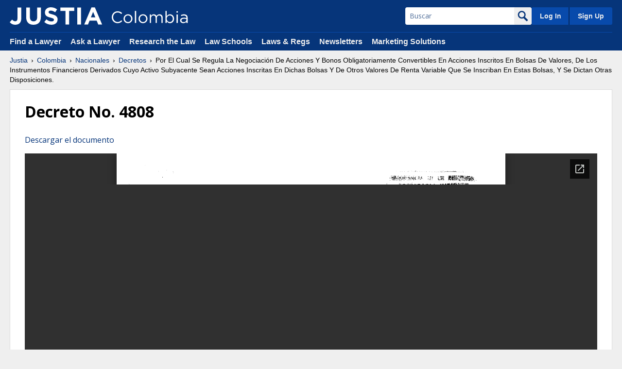

--- FILE ---
content_type: text/html
request_url: https://colombia.justia.com/nacionales/decretos/decreto-no-4808/gdoc/
body_size: 96910
content:
<!DOCTYPE html>
<html lang="es-CO">
<head>
  <meta charset="UTF-8" />
  <title>Justia Colombia :: Nacionales &gt; Decretos &gt; Decreto No. 4808 :: Ley de Colombia</title>
	<meta name="source-project" content="countries" />

  <meta type="description" content="Decreto No. 4808, por Justia" />
  <meta type="keywords" content="Decreto No. 4808, colombia, ley, abogado, juridico, justia" />


<link rel="stylesheet" type="text/css" href="https://justatic.com/v/20250508200813/shared/css/core.css" />
<style>
	#pdf_link_block { float:right; }

	#cse-search-box input[name='q'] {
		line-height: 30px;
		height: 30px;
		text-indent: 10px;
		width: 100%;
	}
	#cse-search-box input[name='sa'] {
		float: right;
		width: auto;
		cursor: pointer;
		background-color: #06357a;
		color: #FFF;
		display: block;
		padding: 10px 20px;
		margin-top: 5px;
		margin-bottom: 20px;
		font-family: "Helvetica Neue",Helvetica,Arial,sans-serif;
		border: 0;
	}
	#cse-search-box input[name='sa']:hover {
		background-color: #052d67;
	}
	#cse-search-box input[name='sa']::after {
		content: "";
		display: table;
		clear: both;
	}
	#state_legislation_nav {
		clear:both;
	}
	#cse-search-box {
		clear: both;
	}
	#index_menu {
		clear: both;
	}

	h2.case-name .case_name_split {
		display: block;
		margin: 10px 0;
	}

	iframe { width: 100% !important; }
</style>

<link rel="icon"        type="image/svg+xml"        href="https://justatic.com/v/20250508200813/shared/images/justia/jbutton_flat_144.svg" />
<link rel="icon"        type="image/png"                sizes="144x144"        href="https://justatic.com/v/20250508200813/shared/images/justia/jbutton_flat_144.png" />
<link rel="icon"        type="image/png"                sizes="128x128"        href="https://justatic.com/v/20250508200813/shared/images/justia/jbutton_flat_128.png" />
<link rel="icon"        type="image/x-icon"        sizes="16x16 24x24 32x32 48x48 64x64 96x96 128x128" href="https://justatic.com/v/20250508200813/shared/images/justia/justia.ico" />

<link rel="apple-touch-icon"        type="image/png" sizes="57x57"                 href="https://justatic.com/v/20250508200813/shared/images/justia/jbutton_flat_57.png" />
<link rel="apple-touch-icon"        type="image/png" sizes="72x72"                 href="https://justatic.com/v/20250508200813/shared/images/justia/jbutton_flat_72.png" />
<link rel="apple-touch-icon"        type="image/png" sizes="114x114"         href="https://justatic.com/v/20250508200813/shared/images/justia/jbutton_flat_114.png" />
<link rel="apple-touch-icon"        type="image/png" sizes="144x144"         href="https://justatic.com/v/20250508200813/shared/images/justia/jbutton_flat_144.png" />

<link rel="apple-touch-icon-precomposed"        type="image/png" sizes="57x57"                 href="https://justatic.com/v/20250508200813/shared/images/justia/jbutton_3d_57.png" />
<link rel="apple-touch-icon-precomposed"        type="image/png" sizes="72x72"                 href="https://justatic.com/v/20250508200813/shared/images/justia/jbutton_3d_72.png" />
<link rel="apple-touch-icon-precomposed"        type="image/png" sizes="114x114"         href="https://justatic.com/v/20250508200813/shared/images/justia/jbutton_3d_114.png" />
<link rel="apple-touch-icon-precomposed"        type="image/png" sizes="144x144"         href="https://justatic.com/v/20250508200813/shared/images/justia/jbutton_3d_144.png" />
<link rel="shortcut icon" type="image/vnd.microsoft.icon" sizes="16x16 24x24 32x32 48x48 64x64 96x96 128x128" href="https://justatic.com/v/20250508200813/shared/images/justia/justia.ico" />



<meta name="viewport" content="width=device-width, initial-scale=1.0" />
<meta name="trigger-ga" content="1" />



<!-- Google Tag Manager -->
<script>(function(w,d,s,l,i){w[l]=w[l]||[];w[l].push({'gtm.start':
new Date().getTime(),event:'gtm.js'});var f=d.getElementsByTagName(s)[0],
j=d.createElement(s),dl=l!='dataLayer'?'&l='+l:'';j.async=true;j.src=
'https://www.googletagmanager.com/gtm.js?id='+i+dl;f.parentNode.insertBefore(j,f);
})(window,document,'script','dataLayer','GTM-P2QTGCR');</script>
<!-- End Google Tag Manager --> 
   

</head>
<body class="sticky-footer" data-project="countries">
	<!-- Google Tag Manager (noscript) -->
<noscript><iframe src="https://www.googletagmanager.com/ns.html?id=GTM-P2QTGCR" height="0" width="0" style="display:none;visibility:hidden"></iframe></noscript>
<!-- End Google Tag Manager (noscript) -->
<header id="header" class="header-wrapper portal" data-directive="j-topnav">
    <div id="sticky-nav">
        <div class="burger-wrapper">
            <div id="hamburger" data-gtm-type="click" data-gtm-category="Navigation" data-gtm-action="Header" data-gtm-label="Hamburger" class="hamburger">
                <div class="inner-ham" style="pointer-events:none">
                    <span class="lns ln2-1" style="pointer-events:none"></span>
                    <span class="lns ln2-2" style="pointer-events:none"></span>
                </div>
            </div>
            <div id="header-nav">
                <div class="inner-wrapper">
                    <div class="logo-wrapper">
                        <a href="/" title="Justia Colombia" class="logo">
                            <img data-gtm-type="click" data-gtm-category="Navigation" data-gtm-action="Header" data-gtm-label="Logo" src="https://justatic.com/v/20250508200813/branding/logos/sites/justia.svg" alt="Justia" onerror="this.onerror=null; this.src='https://justatic.com/v/20250508200813/branding/logos/sites/justia.png'" />

                            <img data-gtm-type="click" data-gtm-category="Navigation" data-gtm-action="Header" data-gtm-label="Logo - Subdomain" class="sub-domain" src="https://justatic.com/v/20250508200813/branding/logos/sites/colombia.svg" alt="Justia Colombia" onerror="this.onerror=null; this.src='https://justatic.com/v/20250508200813/branding/logos/sites/colombia.png'" />
                        </a>
                    </div>
                    <div class="buttons-wrapper">
                        <div class="topnav-button search-icon" id="search-icon-button">
                            <img src="https://justatic.com/v/20250508200813/shared/images/icons/svgfiles/white/search.svg" alt="search" width="22" height="22" />
                        </div>
                        <div class="topnav-button sign-in-icon" id="sign-in-icon-button">
                            <img src="https://justatic.com/v/20250508200813/shared/images/icons/svgfiles/white/profile.svg" alt="My Account" width="20" height="20">
                        </div>
                        <div id="accounts-buttons-wrapper" data-directive="j-sign-in-accounts">
                            <span class="topnav-button login-buttons" id="login-buttons-wrapper">
                                <span class="login-buttons-wrapper">
                                    <a data-gtm-type="click" data-gtm-category="Navigation" data-gtm-action="Header Account" data-gtm-label="Log In" data-directive="j-login" href="https://accounts.justia.com/signin?destination=http://colombia.justia.com/nacionales/decretos/decreto-no-4808/gdoc/" class="login">Log In</a>
                                    <a href="https://accounts.justia.com/" class="sign-up">Sign Up</a>
                                </span>
                            </span>
                        </div>

                        <div id="search-form-wrapper">
                            <form action="/search.php" method="get" class="search-form jform" id="search-form">
                                <input type="hidden" name="cx" value="001017683474852908061:30h1zwtlb6w" />
                                <input type="hidden" name="cof" value="FORID:10" />
                                <input type="hidden" name="force_refinement" value="web_legal" />

                                <div class="input-wrapper">
                                    <input type="text" name="q" value="" id="querybox" title="Search" placeholder="Buscar">
                                </div>
                                <button type="submit">
                                    <img src="https://justatic.com/v/20250508200813/shared/images/icons/svgfiles/blue/search.svg" alt="search" width="22" height="22" />
                                </button>
                            </form>
                        </div>

                    </div>
                </div>
            </div>
        </div>
    </div>
    <div id="subnavigation">
        <div class="subnavigation-wrapper">
            <ul>
                <li><a data-gtm-type="click" data-gtm-category="Navigation" data-gtm-action="Header Navigation" data-gtm-label="Find a Lawyer" href="https://www.justia.com/lawyers">Find a Lawyer</a></li>
                <li><a data-gtm-type="click" data-gtm-category="Navigation" data-gtm-action="Header Navigation" data-gtm-label="Ask a Lawyer" href="https://answers.justia.com/">Ask a Lawyer </a></li>
                <li><a data-gtm-type="click" data-gtm-category="Navigation" data-gtm-action="Header Navigation" data-gtm-label="Research the Law" href="https://www.justia.com/">Research the Law</a></li>
                <li><a data-gtm-type="click" data-gtm-category="Navigation" data-gtm-action="Header Navigation" data-gtm-label="Law Schools" href="https://www.justia.com/law-schools/">Law Schools</a></li>
                <li><a data-gtm-type="click" data-gtm-category="Navigation" data-gtm-action="Header Navigation" data-gtm-label="Laws &amp; Regs" href="https://law.justia.com/">Laws &amp; Regs</a></li>
                <li><a data-gtm-type="click" data-gtm-category="Navigation" data-gtm-action="Header Navigation" data-gtm-label="Newsletters" href="https://connect.justia.com/case-law-summary-newsletters">Newsletters</a></li>
                <li><a data-gtm-type="click" data-gtm-category="Navigation" data-gtm-action="Header Navigation" data-gtm-label="Marketing Solutions" href="https://www.justia.com/marketing/">Marketing Solutions</a> 
                    <div class="sublist">
                        <div class="sublist-section">
                            <ul>
                                <li class="sublist-section-title"><a data-gtm-type="click" data-gtm-category="Navigation" data-gtm-action="Header Navigation" data-gtm-label="Justia Connect" href="https://www.justia.com/marketing/connect/">Justia Connect</a></li>
                                <li><a data-gtm-type="click" data-gtm-category="Navigation" data-gtm-action="Header Navigation" data-gtm-label="Pro Membership" href="https://www.justia.com/marketing/connect/#pro-membership">Pro Membership</a></li>
                                <li><a data-gtm-type="click" data-gtm-category="Navigation" data-gtm-action="Header Navigation" data-gtm-label="Basic Membership" href="https://www.justia.com/marketing/connect/#basic-membership">Basic Membership</a></li>
                            </ul>
                        </div>
                        <div class="sublist-section">
                            <ul>
                                <li class="sublist-section-title"><a data-gtm-type="click" data-gtm-category="Navigation" data-gtm-action="Header Navigation" data-gtm-label="Justia Lawyer Directory" href="https://www.justia.com/marketing/lawyer-directory/">Justia Lawyer Directory</a></li>
                                <li><a data-gtm-type="click" data-gtm-category="Navigation" data-gtm-action="Header Navigation" data-gtm-label="Platinum Placements" href="https://www.justia.com/marketing/lawyer-directory/platinum/">Platinum Placements</a></li>
                                <li><a data-gtm-type="click" data-gtm-category="Navigation" data-gtm-action="Header Navigation" data-gtm-label="Gold Placements" href="https://www.justia.com/marketing/lawyer-directory/gold/">Gold Placements</a></li>
                            </ul>
                        </div>
                        <div class="sublist-section">
                            <ul>
                                <li class="sublist-section-title"><a data-gtm-type="click" data-gtm-category="Navigation" data-gtm-action="Header Navigation" data-gtm-label="Justia Elevate" href="https://www.justia.com/marketing/elevate/">Justia Elevate</a></li>
                                <li><a data-gtm-type="click" data-gtm-category="Navigation" data-gtm-action="Header Navigation" data-gtm-label="SEO" href="https://www.justia.com/marketing/elevate/search-engine-optimization/">SEO</a></li>
                                <li><a data-gtm-type="click" data-gtm-category="Navigation" data-gtm-action="Header Navigation" data-gtm-label="Websites &amp; LSA Management" href="https://www.justia.com/marketing/elevate/law-firm-websites/">Websites</a></li>
                                <li><a data-gtm-type="click" data-gtm-category="Navigation" data-gtm-action="Header Navigation" data-gtm-label="Blogs" href="https://www.justia.com/marketing/elevate/law-blogs/">Blogs</a></li>
                            </ul>
                        </div>
                        <div class="sublist-section">
                            <ul>
                                <li class="sublist-section-title"><a data-gtm-type="click" data-gtm-category="Navigation" data-gtm-action="Header Navigation" data-gtm-label="Justia Amplify" href="https://www.justia.com/marketing/amplify/">Justia Amplify</a></li>
                                <li><a data-gtm-type="click" data-gtm-category="Navigation" data-gtm-action="Header Navigation" data-gtm-label="PPC Management" href="https://www.justia.com/marketing/amplify/cpc-ppc/">PPC Management</a></li>
                                <li><a data-gtm-type="click" data-gtm-category="Navigation" data-gtm-action="Header Navigation" data-gtm-label="Google Business Profile" href="https://www.justia.com/marketing/amplify/google-business-profile/">Google Business Profile</a></li>
                                <li><a data-gtm-type="click" data-gtm-category="Navigation" data-gtm-action="Header Navigation" data-gtm-label="Social Media" href="https://www.justia.com/marketing/amplify/social-media-networking/">Social Media</a></li>
                            </ul>
                        </div>
                        <div class="sublist-section">
                            <ul>
                                <li class="sublist-section-title"><a data-gtm-type="click" data-gtm-category="Navigation" data-gtm-action="Header Navigation" data-gtm-label="Justia Onward Blog" href="https://onward.justia.com/">Justia Onward Blog</a></li>
                            </ul>
                        </div>
                    </div>
                </li>
            </ul>
        </div>
    </div>
</header>
<div class="has-topnav-padding font-opensans" data-directive="j-announcement" data-project="countries"></div>
<div id="main-content" class="main-content font-opensans">
    <nav class="breadcrumbs small-font font-helvetica">
        <a href="https://www.justia.com/">Justia</a>  <span class="breadcrumb-separator"></span>  <a href="/"> Colombia</a> <span class="breadcrumb-separator"></span>                  <a href="/nacionales/">Nacionales</a> <span class="breadcrumb-separator"></span> <a href="/nacionales/decretos/">Decretos</a> <span class="breadcrumb-separator"></span> <span class="description">Por El Cual Se Regula La Negociación De Acciones Y Bonos Obligatoriamente Convertibles En Acciones Inscritos En Bolsas De Valores, De Los Instrumentos Financieros Derivados Cuyo Activo Subyacente Sean Acciones Inscritas En Dichas Bolsas Y De Otros Valores De Renta Variable Que Se Inscriban En Estas Bolsas, Y Se Dictan Otras Disposiciones.</span>
    </nav>







    <div class="primary-content-wrapper">
        <div class="primary-content">
	        <div class="wrapper jcard has-padding-30 blocks">

				<article id="maincontent">


    <h1>Decreto No. 4808</h1>
    <p><a rel="alternate" href="https://docs.colombia.justia.com/nacionales/decretos/decreto-no-4808.pdf">Descargar el documento</a></p>
    <iframe src="https://docs.google.com/gview?url=http%3A%2F%2Fdocs.colombia.justia.com%2Fnacionales%2Fdecretos%2Fdecreto-no-4808.pdf&embedded=true" style="width:800px; height:700px;" frameborder="0"></iframe>
		<noframes>
í}!<br />
l:!!'/: ~~&amp;r~(~jM"~~<br />
<i>':TM~!A</i><br />
,IUI'~~~~~<br />
República de Colombia<br />
<b>,"""",,00 •</b><br />
Ministerio de Hacienda y Crédito Público<br />
Decreto Númefo<br />
<i>4808</i><br />
de 2008<br />
Por el cual se regula la negociación de acciones y bonos obligatoriamente convertibles en<br />
acciones inscritos en bolsas de valores, de los instrumentos financieros derivados cuyo activo<br />
subyacente sean acciones inscritas en dichas bolsas y de otros valores de renta variable que se<br />
inscriban en estas bolsas, y se dictan otras disposiciones.<br />
EL PRESIDENTE DE LA REPÚBLICA DE COLOMBIA,<br />
En ejercicio de sus facultades constitucionales y legales, en especial las conferidas por los<br />
numerales 11 y 25 del artículo 189 de la Constitución Política y los literales a), b), C), g) e i) del<br />
artículo 4° de la ley 964 de 2005,<br />
DECRETA<br />
TíTULO I<br />
Modificaciones<br />
a la Resolución 400 de 1995 de la Sala General de la Superintendencia<br />
de<br />
Valores<br />
Artículo 1. Adiciónase el Título Quinto a la Parte Cuarta de la Resolución 400 de 1995 de la Sala<br />
General de la Superintendencia de Valores, el cual quedará así:<br />
"TíTULO QUINTO<br />
DISPOSICIONES MEDIANTE LAS CUALES SE REGLAMENTA LA NEGOCIACiÓN DE<br />
ACCIONES,<br />
BONOS OBLIGATORIAMENTE<br />
CONVERTIBLES EN ACCIONES INSCRITOS EN<br />
BOLSAS DE VALORES, Así COMO LOS INSTRUMENTOS FINANCIEROS DERIVADOS CUYO<br />
ACTIVO SUBYACENTE SEAN ACCIONES INSCRITAS EN DICHAS BOLSAS.<br />
CAPíTULO PRIMERO<br />
ASPECTOS GENERALES<br />
Artículo<br />
4.5.1.1.- Ámbito<br />
de aplicación.<br />
las disposiciones que integran el presente Título<br />
regulan el funcionamiento de los sistemas de negociación de acciones y bonos obligatoriamente<br />
convertibles en acciones inscritas en bolsas de valores, así como de los instrumentos financieros<br />
derivados cuyo activo subyacente sean acciones inscritas en bolsas de valores, cuando estas<br />
acciones, bonos e instrumentos financieros derivados se encuentren inscritos en el Registro<br />
Nacional de Valores y Emisores - RNVE -.-<br />
Decreto No:."<br />
4 a J 8 de<br />
Hoja No. 2 de 16<br />
Continuación del Decreto por medio del cual "se regula la negociación de acciones y bonos obligatoriamente<br />
convertibles en acciones inscritos en bolsas de valores, de los instrumentos financieros derivados cuyo activo<br />
subyacente sean acciones inscritas en dichas bolsas y de otros valores de renta variable que se inscriban en estas<br />
bolsas, y se dictan otras disposiciones".<br />
<b>Parágrafo</b><br />
<b>primero.</b><br />
<b>Normas especiales.</b><br />
La realización de operaciones<br />
sobre los valores<br />
señalados en este artículo, tales como las ofertas públicas de adquisición, las ofertas públicas<br />
para democratización,<br />
las operaciones de remate y martillo, las ofertas públicas de mercado<br />
primario y su registro, la readquisición de acciones y su enajenación posterior, las operaciones de<br />
privatización<br />
o democratización<br />
y demás operaciones<br />
especiales<br />
permitidas,<br />
continuarán<br />
rigiéndose por las disposiciones especiales que les resulten aplicables.<br />
<b>Parágrafo segundo. </b>En las bolsas de valores también podrán inscribirse valores de renta variable<br />
diferentes a los señalados en este artículo, en cuyo caso la negociación de los mismos estará<br />
sujeta a lo previsto en el presente Título.<br />
CAPíTULO SEGUNDO<br />
<b>ASPECTOS</b><br />
<b>APLICABLES A LAS BOLSAS DE VALORES EN SU CALIDAD DE SISTEMAS DE</b><br />
<b>NEGOCIACiÓN DE ACCIONES, BONOS CONVERTIBLES EN ACCIONES E INSTRUMENTOS</b><br />
<b>FINANCIEROS DERIVADOS CUYO SUBYACENTE SEAN ACCIONES</b><br />
<b>Artículo 4.5.2.1.- Modalidades de operaciones. </b>Las bolsas de valores podrán habilitar en sus<br />
sistemas la celebración de las siguientes operaciones sobre los valores a que se refiere el artículo<br />
4.5.1.1. de la presente Resolución:<br />
a) operaciones de contado;<br />
b) operaciones a plazo;<br />
c)<br />
operaciones de reporto o repo;<br />
d) operaciones simultáneas;<br />
e) operaciones de transferencia temporal de valores;<br />
f)<br />
operaciones<br />
sobre instrumentos<br />
financieros<br />
derivados cuyo subyacente<br />
sean acciones<br />
inscritas en bolsas de valores; y<br />
g)<br />
las demás que de manera general y previa autorice la Superintendencia<br />
Financiera de<br />
Colombia.<br />
<b>Artículo 4.5.2.2.- Instrucciones sobre interconexión entre las bolsas de valores y de éstas<br />
con otros proveedores de infraestructura</b><br />
<b>y proveedores de precios. </b>La Superintendencia<br />
Financiera de Colombia impartirá las instrucciones relativas a la interconexión de las bolsas de<br />
valores a través de las cuales se celebren operaciones sobre los valores a que se refiere el<br />
artículo 4.5.1.1. de la presente Resolución; y de éstas con los sistemas de compensación y<br />
liquidación de operaciones sobre valores,<br />
con los sistemas de pagos, con los depósitos<br />
centralizados de valores, con las cámaras de riesgo central de contraparte, con los organismos de<br />
autorregulación<br />
y con los proveedores de precios para valoración.<br />
<b>Artículo</b><br />
<b>4.5.2.3.-</b><br />
<b>De la compensación</b><br />
<b>y liquidación</b><br />
<b>de las operaciones.</b><br />
Todas las<br />
operaciones sobre los valores a los que se refiere el artículo 4.5.1.1. de la presente Resolución<br />
celebradas en las bolsas de valores deberán ser compensadas y liquidadas por el mecanismo de<br />
entrega contra pago en los sistemas de compensación<br />
y liquidación autorizados, salvo las<br />
excepciones contenidas en los reglamentos autorizados por la Superintendencia Financiera de<br />
Colombia.<b>4808</b><br />
Decreto<br />
"-<br />
No.<br />
de<br />
Hoja No. 3 de 16<br />
Continuación del Decreto por medio del cual "se regula la negociación de acciones y bonos obligatoriamente<br />
convertibles en acciones inscritos en bolsas de valores, de los instrumentos financieros derivados cuyo activo<br />
subyacente sean acciones inscritas en dichas bolsas y de otros valores de renta variable que se inscriban en estas<br />
bolsas, y se dictan otras disposiciones".<br />
Las bolsas de valores deberán establecer en su reglamento si la compensación y liquidación de<br />
las operaciones sobre dichos valores que se ejecutan en sus sistemas, será efectuada a través<br />
de su sistema de compensación y liquidación o a través de un sistema administrado por otra<br />
entidad y autorizado por la Superintendencia Financiera de Colombia.<br />
<b>Artículo 4.5,2.4.- Deberes de las bolsas de valores. </b>Las bolsas de valores tendrán los<br />
siguientes deberes en relación con la negociación de valores de renta variable a los que se refiere<br />
el artículo 4.5.1.1. de la presente Resolución:<br />
a) Contar con sistemas de negociación de carácter multilateral y transaccional a los cuales podrán<br />
concurrir las sociedades comisionistas miembros de la respectiva bolsa de valores, bajo las reglas<br />
y condiciones establecidas en la presente Resolución, las instrucciones de la Superintendencia<br />
Financiera de Colombia y lo establecido en el reglamento de las bolsas de valores, para la<br />
realización en firme de ofertas sobre los valores susceptibles de calzarse o cerrarse en el sistema,<br />
para<br />
la divulgación<br />
de información<br />
al mercado<br />
sobre<br />
dichas<br />
operaciones<br />
y<br />
para<br />
la<br />
interconectividad de sus sistemas con los sistemas de las sociedades comisionistas miembros.<br />
Los sistemas de negociación que las bolsas de valores pongan a disposición deberán ser<br />
diseñados para operar de manera organizada, eficiente, segura, transparente y garantizar un<br />
tratamiento equitativo a todas las sociedades comisionistas miembros de la respectiva bolsa de<br />
valores;<br />
b) Promover la eficiencia y liquidez del mercado de valores a los que se refiere el artículo 4.5.1.1.<br />
de la presente Resolución en el ámbito correspondiente e incluir reglas de transparencia en las<br />
operaciones, garantizar la diseminación de la información respecto de las ofertas de compra y<br />
venta a sus sociedades comisionistas de bolsa, así como de las operaciones que se celebren por<br />
su conducto;<br />
c) Expedir su propio reglamento;<br />
d) Recibir, evaluar, tramitar y decidir las solicitudes de admisión de las sociedades comisionistas<br />
como miembros de la respectiva bolsa de valores. Para tal efecto, deberá establecer en su<br />
reglamento criterios de admisión que garanticen la igualdad de condiciones para las postulantes;<br />
e) Definir los mecanismos o ruedas bajo los cuales deberá realizarse la negociación de valores a<br />
los que se refiere el artículo 4.5.1.1. de la presente Resolución y las reglas sobre requisitos de<br />
admisión que deberán cumplir las sociedades comisionistas de bolsa de valores que participarán<br />
en las ruedas correspondientes;<br />
D Llevar el registro de las sociedades comisionistas de bolsa de valores y mantenerlo<br />
permanentemente actualizado;<br />
\\\\<br />
g) Llevar y mantener actualizado un registro de los valores a los que se refiere el artículo 4.5.1.1.<br />
"" •... "<br />
de la presente<br />
Resolución<br />
inscritos en la respectiva<br />
bolsa de valores,<br />
que incluya las<br />
características e información necesaria para su correcta identificación y negociación;<br />
h) Adoptar mecanismos eficaces para realizar la compensación<br />
y liquidación eficiente de las<br />
operaciones sobre valores a los que se refiere el artículo 4.5.1.1. de la presente ResolucióDecreto No.\..<br />
48 J 8 de<br />
Hoja No. 4 de 16<br />
Continuación del Decreto por medio del cual "se regula la negociación de acciones y bonos obligatoriamente<br />
convertibles en acciones inscritos en bolsas de valores, de los instrumentos financieros derivados cuyo activo<br />
subyacente sean acciones inscritas en dichas bolsas y de otros valores de renta variable que se inscriban en estas<br />
bolsas, y se dictan otras disposiciones",<br />
celebradas en sus sistemas y, en caso de que dicha compensación<br />
y liquidación vaya a ser<br />
realizada<br />
por una entidad<br />
distinta de la propia bolsa de valores y autorizada<br />
por la<br />
Superintendencia Financiera de Colombia para el efecto, las bolsas de valores deberán celebrar<br />
los acuerdos que se requieran con dichas entidades;<br />
i) Llevar un registro de todas las operaciones sobre valores a los que se refiere el artículo 4.5.1.1.<br />
de la presente Resolución que se celebren en las ruedas de sus sistemas, de todas las posturas u<br />
órdenes de compra o de venta que se ingresen, así como de todos los mensajes y avisos que se<br />
envíen a través de éstos;<br />
j) Llevar un registro actualizado de los funcionarios autorizados y establecer mecanismos para<br />
verificar que éstos se encuentren certificados e inscritos en el RNPMV en las modalidades<br />
correspondientes, de acuerdo con el tipo de actividades que pueden adelantar en la bolsa de<br />
valores;<br />
k) Contar con mecanismos y procesos para el manejo de la información de los sistemas que<br />
administran;<br />
1) Velar por el correcto funcionamiento del sistema o sistemas a través de los cuales funcionen las<br />
ruedas de negociación de valores a los que se refiere el artículo 4.5.1.1. de la presente<br />
Resolución;<br />
m) Identificar, controlar y gestionar adecuadamente los riesgos a los que está expuesta la entidad<br />
y los sistemas bajo los cuales funcionen las ruedas de negociación de valores a los que se refiere<br />
el artículo 4.5.1.1. de la presente Resolución;<br />
n) Establecer políticas y reglas para difundir la información a las sociedades comisionistas<br />
miembros de la bolsa de valores, a los demás sistemas y entidades previstos en el artículo 2.1.5.3.<br />
de la presente Resolución, al mercado y al público en general, atendiendo las instrucciones<br />
especiales que para el efecto imparta la Superintendencia Financiera de Colombia;<br />
o) Prestar a los organismos de autorregulación autorizados por la Superintendencia Financiera de<br />
Colombia la colaboración que resulte necesaria para el adecuado cumplimiento de sus funciones,<br />
incluyendo el suministro de la información que éstos requieran para el desarrollo y cumplimiento<br />
de las mismas;<br />
p) Propender por la integridad, transparencia, seguridad y eficiencia del mercado de valores en el<br />
ámbito de sus funciones; y<br />
q) Guardar estricta confidencialidad<br />
sobre toda información<br />
reservada de las sociedades<br />
comisionistas de bolsa de valores que acceden a las ruedas de negociación, así como sobre la<br />
información relacionada con las operaciones y los negocios realizados, sean estos pasados,<br />
presentes o futuros. Lo anterior, sin perjuicio de aquella información que deba reportar periódica o<br />
eventualmente<br />
a las autoridades o a los organismos de autorregulación, en relación con los<br />
sistemas y las operaciones celebradas en los mismos, o de aquella información que se deba<br />
entregar por solicitud de autoridad judicial o administrativa.Decreto~o.<br />
48 U8<br />
de<br />
Hoja No. 5 de 16<br />
Continuación del Decreto por medio del cual "se regula la negociación de acciones y bonos obligatoriamente<br />
convertibles en acciones inscritos en bolsas de valores, de los instrumentos financieros derivados cuyo activo<br />
subyacente sean acciones inscritas en dichas bolsas y de otros valores de renta variable que se inscriban en estas<br />
bolsas, y se dictan otras disposiciones".<br />
<b>Artículo 4.5.2.5.- Prohíbición especial para las bolsas de valores. </b>Las bolsas de valores bajo<br />
ninguna circunstancia asumirán el carácter de contraparte en las operaciones que se realicen a<br />
través de los sistemas por ellas administrados, o en otras bolsas de valores en las cuales se<br />
negocien valores de la misma especie de los que se negocian por conducto de aquéllas, salvo las<br />
excepciones que establezca la Superintendencia<br />
Financiera de Colombia por norma de carácter<br />
general.<br />
<b>Artículo 4.5.2.6.- Mecanismos de negociación de valores inscritos en bolsas de valores. </b>Las<br />
bolsas de valores<br />
establecerán<br />
en su reglamento,<br />
cuál o cuáles<br />
mecanismos,<br />
con sus<br />
correspondientes<br />
metodologías, se utilizarán en la negociación de valores a los que se refiere el<br />
artículo 4.5.1.1. de la presente Resolución, así como las reglas y condiciones para dicha utilización<br />
y funcionamiento,<br />
para cuyo efecto la Superintendencia<br />
Financiera de Colombia podrá emitir<br />
instrucciones especiales.<br />
Para determinar cuáles de estos valores serán negociados a través de uno u otro mecanismo de<br />
negociación y qué tipos de operaciones se podrán celebrar sobre dichos valores, las bolsas de<br />
valores deberán tener en cuenta criterios como la liquidez de la especie, medida en términos de<br />
frecuencia, rotación y volumen, su volatilidad en los precios y cualquier otro que garantice el<br />
adecuado funcionamiento del mercado de valores.<br />
<b>Artículo 4.5.2.7.- Contenido mínimo del reglamento. </b>El reglamento que adopten las bolsas de<br />
valores para la operación y funcionamiento de los sistemas de negociación de valores a los que se<br />
refiere el artículo 4.5.1.1. de la presente Resolución, así como sus modificaciones,<br />
deberá ser<br />
aprobado previamente<br />
por la Superintendencia<br />
Financiera de Colombia.<br />
Igualmente, deberá<br />
contener como mínimo lo siguiente:<br />
a) Procedimientos para su adopción y modificación por parte de la respectiva bolsa de valores;<br />
b) Criterios para la admisión y desvinculación de las sociedades comisionistas como miembros de<br />
la bolsa de valores;<br />
c) Derechos y obligaciones de las sociedades comisionistas de bolsa de valores que actúan en las<br />
ruedas de negociación;<br />
d) Derechos, facultades y obligaciones de la bolsa de valores;<br />
e) Los criterios y requisitos generales que deberán observar los emisores para inscribir y mantener<br />
inscritos valores que serán objeto de negociación en el sistema o sistemas que para el efecto<br />
disponga la respectiva bolsa de valores;<br />
D Las modalidades de operaciones que se podrán celebrar sobre los valores inscritos en la<br />
respectiva bolsa y los criterios bajo los cuales dichos valores podrán ostentar el carácter de<br />
activos o inactivos;<br />
g) Las reglas para el funcionamiento<br />
y operación del sistema o sistemas en los cuales se<br />
celebrarán las operaciones sobre los valores, en especial la definición de los mecanismos y<br />
metodologías de negociación conforme a los cuales se podrán celebrar operacioneDecreto N.o. 4:8 u 8<br />
de<br />
Hoja No. 6 de 16<br />
Continuación del Decreto por medio del cual "se regula la negociación de acciones y bonos obligatoriamente<br />
convertibles en acciones inscritos en bolsas de valores, de los instrumentos financieros derivados cuyo activo<br />
subyacente sean acciones inscritas en dichas bolsas y de otros valores de renta variable que se inscriban en estas<br />
bolsas, y se dictan otras disposiciones".<br />
Podrán utilizarse mecanismos de calce automático y continuo de órdenes o de adjudicación o<br />
calce a través de subastas, entre otros, los cuales serán establecidos por la respectiva bolsa de<br />
valores. Igualmente, deberán preverse mecanismos o procedimientos aplicables en momentos de<br />
alta volatilidad;<br />
h) Los criterios para determinar los valores que serán negociados a través de uno u otro<br />
mecanismo de negociación;<br />
i) Las clases y características de las órdenes que conforme a los mecanismos de negociación<br />
pueden formular los operadores, y la definición de las condiciones en las cuales dichas órdenes<br />
podrán tener el carácter de ofertas o demandas permanentes;<br />
j) Los criterios bajo los cuales deberá proceder la suspensión de la negociación de uno o varios<br />
valores o de una o varias ruedas o sesiones de negociación o del respectivo mercado<br />
en su<br />
conjunto. Igualmente, los procedimientos generales aplicables a la suspensión y la reanudación<br />
cuando ésta se presente, así como los efectos de la suspensión según los tipos de operaciones;<br />
k) Las condiciones y reglas generales a las que deberán sujetarse las actividades de los creadores<br />
del mercado de valores, de conformidad con las instrucciones que imparta para el efecto la<br />
Superintendencia Financiera de Colombia;<br />
1) Los criterios según los cuales se calcularán o definirán el precio de referencia o precio de<br />
cotización, los precios de apertura y de cierre de los valores, así como aquellos que permitan<br />
establecer los rangos de precios o de marcación de precio, entre otros parámetros de negociación;<br />
m) Los plazos y condiciones para la liquidación de las operaciones, sean éstas de contado o a<br />
plazo;<br />
n) Las condiciones y reglas generales aplicables a la expedición de los comprobantes de las<br />
operaciones que se celebren en sus sistemas y que permitan identificar la operación celebrada;<br />
o) Las políticas y reglas para difundir la información a las sociedades comisionistas miembros de<br />
la bolsa, a los demás sistemas y entidades previstos en el artículo 2.1.5.3. de la presente<br />
Resolución, al mercado y al público en general, atendiendo las instrucciones especiales que para<br />
el efecto emita la Superintendencia Financiera de Colombia;<br />
p) Las reglas que permitan el acceso y la identificación de las sociedades comisionistas miembros<br />
de la bolsa de valores, así como la verificación de que la compensación y liquidación de las<br />
operaciones sea realizada en su propio sistema de compensación y liquidación o en un sistema de<br />
otra entidad autorizada para ello;<br />
q) Los mecanísmos a través de los cuales se solucionarán las controversias o conflictos que se<br />
presenten entre las sociedades comisionistas de bolsa de valores que celebren operaciones a<br />
través del sistema o sistemas de la respectiva bolsa de valores;<br />
r) Las reglas objetivas para iniciar planes de contingencia y continuidad que deberán aplicarse en<br />
caso de fallas en el funcionamiento de los sistemas de la bolsa de valoreDecreto No\.<br />
q 3u 8 de<br />
Hoja No. 7 de 16<br />
Continuación del Decreto por medio del cual "se regula la negociación de acciones y bonos obligatoriamente<br />
convertibles en acciones inscritos en bolsas de valores, de los instrumentos financieros derivados cuyo activo<br />
subyacente sean acciones inscritas en dichas bolsas y de otros valores de renta variable que se inscriban en estas<br />
bolsas, y se dictan otras disposiciones".<br />
s) La política general en materia de derechos o tarifas a cargo de las sociedades comisionistas de<br />
bolsa de valores por la utilización de los servicios de la respectiva bolsa de valores, o a cargo de<br />
los emisores de los valores inscritos en la bolsa de valores. Las tarifas y los criterios para su<br />
modificación deberán ser publicados en la página de Internet de dicha bolsa, en forma previa a su<br />
aplicación;<br />
t) Las reglas de auditoría a las cuales se someterá el sistema en el cual se celebren operaciones,<br />
de conformidad con las instrucciones que al respecto imparta la Superintendencia Financiera de<br />
Colombia; y<br />
u) Los demás aspectos que establezca la Superintendencia<br />
Financiera de Colombia para<br />
preservar la seguridad, eficiencia y transparencia del mercado de valores.<br />
<b>Parágrafo: </b>Se entiende que las sociedades comisionistas de bolsa de valores miembros de la<br />
respectiva bolsa de valores y las personas vinculadas<br />
a éstos, conocen y aceptan los<br />
Reglamentos, Circulares e Instructivos Operativos. En consecuencia, en ningún momento servirá<br />
como excusa la ignorancia de dichos Reglamentos, Circulares e Instructivos Operativos y por lo<br />
tanto los mismos obligan en los términos en ellos previstos.<br />
Para los efectos previstos en este artículo, será aplicable la definición de persona vinculada<br />
establecida en el parágrafo del articulo 2 del Decreto 1565 de 2006 o demás normas que lo<br />
modifiquen o sustituyan.<br />
<b>Artículo 4.5,2,8.- Suspensión de la negociación de valores. </b>Las bolsas de valores podrán<br />
suspender la negociación de uno o varios valores a los que se refiere el artículo 4.5.1.1. de la<br />
presente Resolución inscritos en ellas, cuando sobrevengan<br />
circunstancias<br />
especiales que<br />
produzcan o puedan producir graves alteraciones en el normal desarrollo de las operaciones o que<br />
determinen dicha medida para la protección de los inversionistas o del mercado de valores. Estas<br />
bolsas también podrán suspender la negociación de uno o varios de estos valores, cuando el<br />
respectivo emisor incumpla sus obligaciones para mantener la inscripción, o cuando este emisor<br />
incumpla igualmente sus obligaciones frente al mercado. Lo anterior, sin perjuicio de lo dispuesto<br />
en el parágrafo 2° del artículo 1.1.2.23. de la presente Resolución en materia de cancelación de la<br />
inscripción de acciones inscritas en el RNVE y las bolsas de valores.<br />
La suspensión de la negociación de uno o varios valores efectuada por las bolsas de valores,<br />
deberá ser informada a la Superintendencia<br />
Financiera de Colombia, a los organismos de<br />
autorregulación y al público en general por la respectiva bolsa de valores a través de los medios<br />
establecidos en el respectivo reglamento.<br />
<b>Parágrafo primero: </b>En cualquier momento, la Superintendencia Financiera de Colombia podrá<br />
, \\\<br />
ejercer las facultades previstas en el literal c) del artículo 6° de la Ley 964 de 2005.<br />
\<br />
<b>Parágrafo segundo: </b>La suspensión de la negociación de uno o varios de los valores a los que se<br />
refiere el presente artículo cuyo emisor sea la bolsa de valores o una entidad vinculada a ésta,<br />
deberá ser autorizada de manera previa y particular por la Superintendencia<br />
Financiera de<br />
Colombia. El concepto de vinculado aplicable será el previsto en el literal b) del numeral 2) del<br />
artículo 1.5.3.2. de la presente Resolución.Decreto No:\..<br />
4.3 J 8 de<br />
Hoja No, 8 de 16<br />
Continuación del Decreto por medio del cual "se regula la negociación de acciones y bonos obligatoriamente<br />
convertibles en acciones inscritos en bolsas de valores, de los instrumentos financieros derivados cuyo activo<br />
subyacente sean acciones inscritas en dichas bolsas y de otros valores de renta variable que se inscriban en estas<br />
bolsas, y se dictan otras disposiciones",<br />
<b>Artículo 4.5.2.9.·</b><br />
<b>Suspensión de la negociación por disminución del índice. </b>Las bolsas de<br />
valores deberán establecer en su reglamento el porcentaje de disminución del índice de precios<br />
durante una misma rueda, que se utilizará como referencia para suspender la negociación de<br />
valores a los que se refiere el artículo 4.5.1.1. de la presente Resolución. Así mismo, en tal<br />
reglamento deberá establecerse el procedimiento<br />
para la suspensión y reanudación de la<br />
negociación y para suministrar adecuada y oportunamente la información correspondiente a la<br />
Superintendencia Financiera de Colombia, a los organismos de autorregulación, al mercado y al<br />
público en general.<br />
<b>Artículo 4.5.2.10.· Deber de Monitorear. </b>Las bolsas de valores deberán adoptar y mantener<br />
mecanismos y procedimientos eficaces para monitorear las ofertas, posturas y operaciones que se<br />
realicen o registren por conducto de sus sistemas sobre valores a los que se refiere el artículo<br />
4,5.1.1. de la presente Resolución, con el fin de verificar el cumplimiento por parte de las<br />
sociedades comisionistas miembros de la respectiva bolsa de las obligaciones que les asistan en<br />
tal calidad.<br />
Las bolsas de valores también deberán adoptar y mantener mecanismos y procedimientos<br />
eficaces que les permita verificar el cumplimiento de las operaciones realizadas por su conducto.<br />
De igual manera, deberán poner a disposición de la Superintendencia Financiera de Colombia y<br />
de los organismos de autorregulación,<br />
la información que conozcan acerca de las posibles<br />
infracciones que puedan haber cometido las sociedades comisionistas miembros de la bolsa y en<br />
general cualquier hecho que pueda ser susceptible de investigación por parte de estas entidades,<br />
Así mismo, cuando el supervisor o el autorregulador adelanten investigaciones, las bolsas de<br />
valores deberán prestarles la colaboración necesaria y poner a su disposición la información que<br />
de acuerdo con sus atribuciones legales éstos requieran. '<br />
<b>Parágrafo· </b>Las bolsas de valores deberán implementar mecanismos para que las sociedades<br />
comisionistas miembros de la bolsa informen, incluso con protección de identidad, acerca de las<br />
posibles infracciones que puedan haber cometido otras sociedades y en general cualquier hecho<br />
que pueda ser susceptible de investigación. La omisión del deber de informar por parte de las<br />
sociedades comisionistas miembros de la bolsa, se considerará en sí mismo una conducta<br />
contraria a la integridad del mercado de valores,<br />
<b>Artículo 4.5.2.11.· Procesos de archivo y custodia de pistas de auditoría, </b>Las bolsas de<br />
valores deberán contar con procesos de archivo y custodia de pistas de auditoría para asegurar la<br />
trazabilidad de las órdenes y operaciones que se realicen por su conducto sobre valores a los que<br />
se refiere el artículo 4.5.1.1. de la presente Resolución,<br />
\\<br />
\\<br />
Los procesos de archivo y de custodia de pistas de auditoría deben diseñarse para facilitar, entre<br />
otros, el cumplimiento eficiente y oportuno del deber de monitoreo de que trata el artículo 4,5.2.10.<br />
de la presente Resolución",<br />
<b>Artículo</b><br />
<b>4.5.2.12.·</b><br />
<b>Conservación</b><br />
<b>de datos</b><br />
<b>sobre</b><br />
<b>operaciones,</b><br />
<b>órdenes,</b><br />
<b>posturas</b><br />
<b>y</b><br />
<b>mensajes. </b>Las bolsas de valores deberán mantener y conservar toda la información relativa a las<br />
operaciones, órdenes, posturas y los mensajes o avisos que se realicen o coloquen a través de<br />
sus sistemas, durante el término previsto en el artículo 96 del Estatuto Orgánico del SistemaDecreto No.<br />
ti &lt;3<i>J </i>8<br />
de<br />
Hoja No. 9 de 16<br />
Continuación del Decreto por medio del cual "se regula la negociación de acciones y bonos obligatoriamente<br />
convertibles en acciones inscritos en bolsas de valores, de los instrumentos financieros derivados cuyo activo<br />
subyacente sean acciones inscritas en dichas bolsas y de otros valores de renta variable que se inscriban en estas<br />
bolsas, y se dictan otras disposiciones".<br />
Financiero, o la norma que lo modifique o sustituya, para la conservación de los libros, soportes,<br />
comprobantes y demás documentación de carácter contable.<br />
En todo caso, respecto de cada operación, se deberá conservar como mínimo la siguiente<br />
información:<br />
a) Fecha y hora en la cual la operación se ejecutó por cada contraparte (expresadas en términos<br />
de año, mes, día, horas, minutos y segundos);<br />
b) Identificación del valor;<br />
c) Tipo de operación;<br />
d) Precio o tasa de la operación;<br />
e) Monto nominal de la operación;<br />
f) Valor o monto transado;<br />
g) Identificación de las sociedades comisionistas miembros de la bolsa y de los funcionarios<br />
participantes en la operación;<br />
h) Indicación de la modalidad de participación de la sociedad comisionista de bolsa de valores, ya<br />
sea por cuenta propia, por cuenta de terceros, en calidad de administrador de carteras colectivas,<br />
o en calidad de administrador de portafolios de terceros;<br />
i) Identificación del cliente, cuando se trate de operaciones por cuenta de terceros o en calidad de<br />
administrador de carteras colectivas o en calidad de administrador deportafolios<br />
de terceros;<br />
j) Forma de liquidación;<br />
k) Fecha de la liquidación;<br />
1) Fecha y hora del ingreso, eliminación o cancelación de las órdenes u ofertas de compra y de<br />
venta, expresada en términos de año, mes, día, horas, minutos y segundos;<br />
m) Identificación de los casos en que se esté actuando en calidad de creador del mercado de<br />
acciones; y<br />
n) Cualquier otra que establezca la Superintendencia Financiera de Colombia.<br />
<b>Parágrafo. </b>Las bolsas de valores estarán obligadas a proporcionar<br />
a la Superintendencia<br />
Financiera de Colombia y a los organismos de autorregulación, los datos, informes, registros,<br />
libros de actas, auxiliares, documentos, correspondencia<br />
y en general, la información que la<br />
entidad de supervisión o autorregulación estime necesaria en la forma y términos que señale, así<br />
como a permitirles el acceso a sus oficinas, locales y demás instalaciones, cuando la información<br />
requerida y el acceso resulten necesarios para el cumplimiento de sus funciones.<b>,</b><br />
<b>48G8</b><br />
Decreto No.<br />
de<br />
Hoja No. 10 de 16<br />
Continuación del Decreto por medio del cual "se regula la negociación de acciones y bonos obligatoriamente<br />
convertibles en acciones inscritos en bolsas de valores, de los instrumentos financieros derivados cuyo activo<br />
subyacente sean acciones inscritas en dichas bolsas y de otros valores de renta variable que se inscriban en estas<br />
bolsas, y se dictan otras disposiciones".<br />
<b>Artículo 4.5.2.13.- Transparencia</b><br />
<b>en las operaciones.</b><br />
Para efectos de lo dispuesto en el<br />
presente Capítulo, se entiende por transparencia en las operaciones sobre valores a los que se<br />
refiere el artículo 4.5.1.1. de la presente<br />
Resolución<br />
realizadas<br />
en bolsas de valores, la<br />
oportunidad y la suficiencia con las cuales la información relativa a las ofertas u órdenes de<br />
compra y de venta de valores, las cantidades, los precios o las tasas de las operaciones y el<br />
volumen de éstas, se hace disponible a las sociedades comisionistas miembros de la respectiva<br />
bolsa, a los organismos<br />
de autorregulación<br />
del mercado<br />
de valores,<br />
al mercado,<br />
a los<br />
inversionistas interesados y al público en general.<br />
<b>Artículo 4.5.2.14.- Requisitos de transparencia prenegociación de los valores a los que se</b><br />
<b>refiere el artículo 4.5.1.1. de la presente Resolución. </b>Las bolsas de valores deberán revelar a<br />
sus sociedades comisionistas de bolsa de valores en las ruedas de negociación, las cantidades,<br />
los precios o tasas de compra y venta de las posturas u órdenes vigentes y activas en el sistema,<br />
en el momento en que estas posturas u órdenes sean recibidas.<br />
Igualmente, las bolsas de valores deberán establecer y poner en funcionamiento mecanismos de<br />
información<br />
electrónicos<br />
que permitan que toda la información<br />
relacionada<br />
con los valores,<br />
cantidades y precios de las órdenes y operaciones, incluyendo las mejores ofertas de compra y<br />
venta, realizadas por su conducto pueda ser conocida por los inversionistas interesados y por el<br />
público en general.<br />
<b>Articulo 4.5.2.15.- Obligaciones de transparencia </b>pos negociación<br />
<b>de los valores a los que</b><br />
<b>se refiere el artículo 4.5.1.1. de la presente Resolución. </b>Las bolsas de valores deberán informar<br />
a sus sociedades comisionistas de bolsa de valores, a los organismos de autorregulación,<br />
a los<br />
inversionistas interesados y al público en general, el precio o tasa, el volumen y la hora de las<br />
operaciones realizadas durante las ruedas de negociación, de acuerdo con su reglamento.<br />
De otra parte, se deberá revelar al menos diariamente, por cada una de las especies negociadas,<br />
de manera amplia y oportuna, los precios o tasas de apertura, precio promedio, precio mínimo,<br />
precio máximo y precio de cierre de las operaciones<br />
realizadas,<br />
el precio de referencia o<br />
cotización, volúmenes totales y número de transacciones que lo componen.<br />
<b>Parágrafo. </b>La Superintendencia<br />
Financiera de Colombia podrá determinar la forma, contenido,<br />
términos y condiciones, en las cuales la información sobre las operaciones realizadas en la bolsa<br />
de valores deberá colocarse a disposición del público.<br />
CAPíTULO TERCERO<br />
<b>PLANES DE CONTINGENCIA Y CONTINUIDAD DE LAS BOLSAS DE VALORES EN SU</b><br />
<b>,~</b><br />
<b>CALIDAD DE SISTEMAS DE NEGOCIACiÓN DE ACCIONES, BONOS CONVERTIBLES EN</b><br />
<b>ACCIONES E INSTRUMENTOS FINANCIEROS DERIVADOS CUYO SUBYACENTE SEAN</b><br />
<b>ACCIONES</b><br />
<b>Artículo 4.5.3.1.- Seguridad informática. </b>Las bolsas de valores, de conformidad con el tamaño y<br />
complejidad<br />
de sus sistemas,<br />
deberán<br />
diseñar e implementar<br />
un plan de contingencia<br />
yDecreto No.<br />
Hoja No. 11 de 16<br />
Continuación<br />
del Decreto por medio del cual "se regula la negociación de acciones y bonos obligatoriamente<br />
convertibles en acciones inscritos en bolsas de valores, de los instrumentos financieros derivados cuyo activo<br />
subyacente sean acciones inscritas en dichas bolsas y de otros valores de renta variable que se inscriban en estas<br />
bolsas, y se dictan otras disposiciones".<br />
continuidad<br />
para el manejo, procesamiento,<br />
difusión, conservación<br />
y recuperación<br />
de la<br />
información relativa a las operaciones que se realicen por su conducto.<br />
Dicho plan deberá<br />
abarcar<br />
los elementos<br />
necesarios<br />
para asegurar<br />
la continuidad<br />
del<br />
funcionamiento de las ruedas en las cuales se celebran operaciones, con la finalidad primordial de<br />
prevenir y, en caso de ser necesario, solucionar los problemas, fallas e incidentes, que se puedan<br />
presentar en cualquiera de los dispositivos tecnológicos y de comunicaciones de la respectiva<br />
bolsa de valores o de cualquier otro recurso necesario para su funcionamiento. Para estos efectos,<br />
se deberán combinar controles preventivos, de detección y correctivos, con estrategias de<br />
recuperación.<br />
<b>Parágrafo. </b>La Superintendencia<br />
Financiera de Colombia, podrá determinar los componentes<br />
mínimos, requisitos, condiciones y demás características del plan de contingencia y de continuidad<br />
de operaciones.<br />
<b>Artículo 4.5.3.2.- Exigencias</b><br />
<b>a proveedores</b><br />
<b>de comunicaciones.</b><br />
Las bolsas de valores<br />
deberán exigir a sus proveedores de servicios de comunicaciones, que cuenten con un plan de<br />
contingencia para prevenir y solucionar los problemas, fallas e inconvenientes, que se puedan<br />
presentar en cualquiera de los dispositivos requeridos para el funcionamiento y operación de sus<br />
sistemas, en el menor tiempo posible.<br />
El plan de contingencia deberá propender por la continuidad en las comunicaciones."<br />
<b>Artículo 2. </b>Adiciónase el Capítulo Vigésimo al Título Segundo de la Parte Segunda de la<br />
Resolución 400 de 1995 de la Sala General de la Superintendencia de Valores, el cual quedará<br />
así:<br />
"CAPíTULO VIGÉSIMO<br />
<b>CREADORES DEL MERCADO DE VALORES</b><br />
<b>"Artículo 2.2.20.1.- Creadores del mercado de valores. </b>Las sociedades comisionistas de bolsa<br />
de valores podrán actuar como creadores del mercado de valores, cuando por cuenta propia<br />
intervengan de manera continua en las ruedas o sesiones de negociación de los sistemas de<br />
negociación de valores o de las bolsas de valores formulando posturas u órdenes de venta o de<br />
compra de valores, en firme, con el objeto de formar precios y otorgar liquidez a valores que<br />
correspondan a nuevas emisiones, a valores objeto de ofertas públicas para democratización o<br />
para valores ya negociados en el mercado secundario.<br />
<b>Artículo 2.2.20.2.- Habilitación. </b>Las sociedades comisionistas de bolsas de valores podrán ser<br />
creadores del mercado de valores, únicamente con su cuenta propia, con sujeción a las<br />
disposiciones de contenido general que establezca la Superintendencia Financiera de Colombia<br />
para el efecto.<br />
<b>Artículo 2.2.20.3.- Mecanismos.</b><br />
Las sociedades comisionistas<br />
de bolsa de valores podrán<br />
desarrollar actuaciones como creadores del mercado de valores, a través de los siguientes<br />
mecanismos:Decreto No.'~<br />
'.t J v 8de<br />
Hoja No. 12 de 16<br />
Continuación del Decreto por medio del cual "se regula la negociación de acciones y bonos obligatoriamente<br />
convertibles en acciones inscritos en bolsas de valores, de los instrumentos financieros derivados cuyo activo<br />
subyacente sean acciones inscritas en dichas bolsas y de otros valores de renta variable que se inscriban en estas<br />
bolsas, y se dictan otras disposiciones".<br />
1. En desarrollo de un contrato celebrado con el emisor de los valores cuyas condiciones<br />
mínimas serán establecidas por la Superintendencia Financiera de Colombia, o<br />
2.<br />
En desarrollo de los requisitos y condiciones establecidos en los reglamentos de los<br />
sistemas de negociación de valores o las bolsas de valores en las cuales estén inscritos<br />
los respectivos valores.<br />
Parágrafo primero. Cuando las actuaciones como creadores de mercado traten sobre acciones<br />
inscritas en bolsas de valores cuyo emisor sea una bolsa de valores o una entidad vinculada a<br />
ésta, las mismas requerirán autorización previa y particular de la Superintendencia Financiera de<br />
Colombia. El concepto de vinculado aplicable será el previsto en el literal b) del numeral 2) del<br />
artículo 1.5.3.2. de la presente Resolución.<br />
Parágrafo segundo. Las actuaciones de los creadores de mercado a que se refiere este Capítulo<br />
no se podrá realizar con cargo a recursos suministrados directa o indirectamente por el emisor de<br />
los valores objeto de dichas actuaciones, sin perjuicio de la remuneración a que tenga derecho la<br />
sociedad comisionista de bolsa de valores por su servicio.<br />
Parágrafo tercero. Las sociedades comisionistas de bolsa de valores no podrán desarrollar las<br />
actuaciones de creadores de mercado a que se refiere este Capítulo respecto de valores emitidos,<br />
administrados o avalados por entidades que sean sus vinculadas.<br />
El concepto de vinculado<br />
aplicable será el previsto en el literal b) del numeral 2) del artículo 1.5.3.2. de la presente<br />
Resolución.<br />
Artículo 2.2.20.4.- Sujeción a las reglas aplicables a las ofertas públicas de adquisición. Las<br />
sociedades comisionistas de bolsa de valores en sus actividades de creadores de mercado de<br />
valores respecto de acciones inscritas en bolsas de valores deberán observar los límites<br />
establecidos para la realización de ofertas públicas de adquisición, de conformidad con lo<br />
dispuesto en el artículo 1.2.5.6. de la presente Resolución o demás normas que lo modifiquen o<br />
sustituyan.<br />
Artículo 2.2.20.5.- Sujeción a reglas especiales. El presente Capítulo no le será aplicable al<br />
programa de creadores de mercado en deuda pública a cargo de la Dirección General de Crédito<br />
Público y del Tesoro Nacional del Ministerio de Hacienda y Crédito Público o quien haga sus<br />
veces, el cual se regirá por sus normas especiales.<br />
Artículo 3. Modifícase el artículo 2.2.16.1. de la Resolución 400 de 1995 de la Sala General de la<br />
Superintendencia de Valores, el cual quedará así:<br />
"Art. 2.2.16.1.- Definición. Se entiende como operaciones de ventas en corto aquellas cuyo<br />
objeto consiste en vender valores que se han obtenido el mismo día o en forma previa a la<br />
\\\<br />
operación de venta en corto a través de una operación de reporto o repo, simultánea o de<br />
transferencia temporal de valores, efectuadas de conformidad con el Decreto 4432 de 2006 o<br />
demás normas que lo modifiquen o sustituyan.<br />
Parágrafo primero. La Superintendencia<br />
Financiera de Colombia podrá expedir instrucciones<br />
sobre la manera como se deberán realizar las operaciones de ventas en corto y la forma como se<br />
administrarán los riesgos implícitos a las mismas".Decreto No. \.<br />
<b>tj </b>a;J 8 de<br />
Hoja No. 13 de 16<br />
Continuación del Decreto por medio del cual "se regula la negociación de acciones y bonos obligatoriamente<br />
convertibles en acciones inscritos en bolsas de valores, de los instrumentos financieros derivados cuyo activo<br />
subyacente sean acciones inscritas en dichas bolsas y de otros valores de renta variable que se inscriban en estas<br />
bolsas, y se dictan otras disposiciones".<br />
<b>Artículo 4. </b>Modificase la denominación del Título I de la Parte Cuarta de la Resolución 400 de<br />
1995 de la Sala General de la Superintendencia de Valores, así como el texto del artículo 4.1.1.1.<br />
de la misma, los cuales quedarán así:<br />
"TíTULO I<br />
<b>ÁMBITO DE APLICACiÓN Y AUTORIZACiÓN PARA EL DESARROLLO DE LA ACTIVIDAD DE</b><br />
<b>ADMINISTRACiÓN DE SISTEMAS DE NEGOCIACiÓN DE VALORES y REGISTRO DE</b><br />
<b>OPERACIONES SOBRE VALORES</b><br />
CAPíTULO I<br />
<b>Aspectos generales</b><br />
<b>Artículo 4.1.1.1.- Ámbito de aplicación. </b>las disposiciones que integran los Títulos Primero,<br />
Segundo, Tercero y Cuarto de la presente Parte regulan la administración, funcionamiento y<br />
utilización de los sistemas de negociación de valores y de registro de operaciones sobre valores<br />
distintos de acciones inscritas en bolsas de valores, bonos obligatoriamente<br />
convertibles en<br />
acciones inscritas en bolsas de valores, instrumentos financieros derivados cuyo subyacente sean<br />
acciones inscritas en bolsas de valores y de otros valores de renta variable que se inscriban en estas<br />
bolsas, así como la participación de los agentes en los mismos.<br />
Dichos sistemas serán el conjunto de elementos, incluida la infraestructura electrónica, de voz o<br />
mixta, establecidos para la negociación de valores o el registro de operaciones sobre valores".<br />
<b>Artículo 5. </b>Modifícase el artículo 4.2.2.1. de la Resolución 400 de 1995 de la Sala General de la<br />
Superintendencia de Valores, el cual quedará así:<br />
<b>"Artículo 4.2.2.1.- Definición. </b>Para efectos de lo dispuesto en el presente Título, se entiende por<br />
transparencia<br />
en las operaciones<br />
realizadas en un sistema de negociación<br />
de valores, la<br />
oportunidad y la suficiencia con las cuales la información relativa a las ofertas de compra y venta<br />
de valores, los precios o tasas de las operaciones y el volumen de éstas, se hace disponible a los<br />
afiliados al sistema,<br />
a los organismos de autorregulación,<br />
al mercado, a los inversionistas<br />
interesados y al público en general".<br />
<b>Artículo 6. </b>Modifícase el artículo 4.2.2.3. de la Resolución 400 de 1995 de la Sala General de la<br />
Superintendencia de Valores, el cual quedará así:<br />
<b>"Artículo 4.2.2.3.- Obligaciones de transparencia </b>pos negociación<br />
<b>para los sistemas de</b><br />
<b>,~\</b><br />
<b>negociación de valores. </b>los administradores de sistemas de negociación de valores deberán<br />
informar a sus afiliados y a los organismos de autorregulación el precio o tasa, el volumen y la<br />
hora de las operaciones realizadas, de acuerdo con sus reglamentos.<br />
Se deberá revelar, al menos diariamente, por cada una de las especies negociadas, de manera<br />
amplia y oportuna, los precios o tasas de apertura, promedio mínimo, máximo y de cierre de las<br />
operaciones realizadas, volúmenes totales y número de transacciones que lo componen.Decreto No.<br />
ti <i>B </i>0 8<br />
Hoja No. 14 de 16<br />
de<br />
Continuación del Decreto por medio del cual "se regula la negociación de acciones y bonos obligatoriamente<br />
convertibles en acciones inscritos en bolsas de valores, de los instrumentos financieros derivados cuyo activo<br />
subyacente sean acciones inscritas en dichas bolsas y de otros valores de renta variable que se inscriban en estas<br />
bolsas, y se dictan otras disposiciones".<br />
Parágrafo. La Superintendencia<br />
Financiera de Colombia podrá determinar la forma, contenido,<br />
términos y condiciones,<br />
en las cuales la información sobre las operaciones<br />
realizadas en el<br />
sistema de negociación de valores deberá colocarse a disposición del público".<br />
Artículo 7. Modificase el artículo 4.4.1.2. de la Resolución 400 de 1995 de la Sala General de la<br />
Superintendencia de Valores, el cual quedará así:<br />
"Artículo<br />
4.4.1.2.-<br />
Exigencias<br />
a proveedores<br />
de<br />
comunicaciones.<br />
Las<br />
sociedades<br />
administradoras de sistemas de negociación de valores y de registro de operaciones sobre valores<br />
deberán exigir a sus proveedores de servicios de comunicaciones,<br />
que cuenten con un plan de<br />
contingencia para prevenir y solucionar los problemas, fallas e inconvenientes, que se puedan<br />
presentar en cualquiera de los dispositivos requeridos para el funcionamiento<br />
y operación de sus<br />
sistemas, en el menor tiempo posible.<br />
El plan de contingencia deberá propender por la continuidad en las comunicaciones".<br />
Artículo 8. Modifícanse los artículos 4.1.5.1. y 4.1.5.2. de la Resolución 400 de 1995 de la Sala<br />
General de la Superintendencia de Valores, los cuales quedarán así:<br />
"Artículo 4.1.5.1.- Deber de Monitorear. Los administradores<br />
de sistemas de negociación de<br />
valores o de registro de operaciones sobre valores deberán adoptar y mantener mecanismos y<br />
procedimientos eficaces para monitorear las ofertas, posturas<br />
y operaciones que se realicen o<br />
registren por conducto de sus sistemas, con el fin de verificar el cumplimiento por parte de los<br />
afiliados de las obligaciones que les asistan en tal calidad.<br />
Los administradores<br />
de sistemas de negociación de valores o de registro de operaciones sobre<br />
valores, también deberán adoptar y mantener mecanismos y procedimientos<br />
eficaces que les<br />
permita verificar el cumplimiento de las operaciones realizadas o registradas en los sistemas que<br />
administran.<br />
De igual manera, deberán poner a disposición de la Superintendencia<br />
Financiera de Colombia y<br />
de los organismos<br />
de autorregulación,<br />
la información que conozcan acerca de las posibles<br />
infracciones que puedan haber cometido los afiliados al sistema y en general cualquier hecho que<br />
pueda ser susceptible de investigación por parte de estas entidades.<br />
Así<br />
mismo,<br />
cuando<br />
el<br />
supervisor<br />
o el<br />
autorregulador<br />
adelanten<br />
investigaciones,<br />
los<br />
administradores<br />
de los sistemas deberán prestarles la colaboración<br />
necesaria y poner a su<br />
disposición la información que de acuerdo con sus atribuciones legales éstos requieran.<br />
Parágrafo- Los administradores<br />
de los sistemas deberán implementar mecanismos para que los<br />
.~<br />
afiliados informen, incluso con protección de identidad, acerca de las posibles infracciones que<br />
puedan haber cometido otros afiliados al sistema y en general cualquier hecho que pueda ser<br />
susceptible de investigación.<br />
La omisión del deber de informar por parte de los afiliados se<br />
considerará en sí mismo una conducta contraria a la integridad del mercado de valores.<br />
Artículo 4.1.5.2.- Archivo y custodia de pistas de auditoría. Los administradores de sistemas<br />
de negociación<br />
o registro deberán contar con procesos de archivo y custodia de pistas de<b>48G8</b><br />
Decreto No.<br />
de<br />
Hoja No. 15 de 16<br />
Continuación del Decreto por medio del cual "se regula la negociación de acciones y bonos obligatoriamente<br />
convertibles en acciones inscritos en bolsas de valores, de los instrumentos financieros derivados cuyo activo<br />
subyacente sean acciones inscritas en dichas bolsas y de otros valores de renta variable que se inscriban en estas<br />
bolsas, y se dictan otras disposiciones".<br />
auditoría para asegurar la trazabilidad de las órdenes y operaciones que se realicen o registren<br />
por su conducto.<br />
Los procesos de archivo y custodia de pistas de auditoría deben diseñarse para facilitar, entre<br />
otros, el cumplimiento eficiente y oportuno del deber de monitoreo de que trata el artículo 4.1.5.1.<br />
de la presente Resolución".<br />
<b>Artículo 9. </b>Modífícanse los artículos 4.3.2.1. y 4.3.2.2. de la Resolución 400 de 1995 de la Sala<br />
General de la Superintendencia de Valores, los cuales quedarán así:<br />
<b>"Articulo 4.3.2.1.- Definición. </b>Para efectos de lo dispuesto en el presente Título, se entiende por<br />
transparencia en las operaciones realizadas en el mercado mostrador y registradas en un sistema<br />
de registro de operaciones sobre valores, la oportunidad y la suficiencia, con las cuales la<br />
información relativa a dichas operaciones, el precio o las tasa y el volumen de éstas, se hace<br />
disponible a los organismos de autorregulación, a los afiliados al sistema y al público en general.<br />
<b>Articulo 4.3.2.2.- Obligaciones</b><br />
<b>de transparencia</b><br />
pos negociación<br />
<b>para los sistemas de</b><br />
<b>registro de operaciones</b><br />
<b>sobre valores. </b>Los administradores<br />
de sistemas de registro de<br />
operaciones sobre valores deberán informar a los organismos de autorregulación y a sus afiliados<br />
el precio o tasa, el volumen y la hora de registro de las operaciones registradas de acuerdo con su<br />
reglamento.<br />
Se deberá revelar, al menos diariamente, por cada una de las especies registradas, de manera<br />
amplia y oportuna, los precios o tasas promedio, mínima y máxima y, volúmenes totales y número<br />
de transacciones que lo componen.<br />
<b>Parágrafo primero.- </b>La Superintendencia Financiera de Colombia podrá determinar la forma,<br />
contenido, términos y condiciones en las cuales la información sobre las operaciones registradas<br />
en un sistema de registro de operaciones sobre valores deberá colocarse a disposición del<br />
público.<br />
<b>Parágrafo</b><br />
<b>segundo.-</b><br />
La Superintendencia<br />
Financiera<br />
de Colombia<br />
podrá instruir a los<br />
administradores de sistemas de regístro de operaciones sobre los mecanismos para identificar<br />
operaciones no representativas de mercado por su monto, precio o tasa, para que puedan ser<br />
excluidas de cualquier obligación de transparencia. Dichas operaciones deberán ser informadas a<br />
la Superintendencia Financiera de Colombia y a los organismos de autorregulación de valores."<br />
<b>TíTULO 11</b><br />
<b>Disposiciones Finales</b><br />
<b>Articulo 10. Ajuste de reglamentos de las bolsas de valores. </b>Las bolsas de valores deberán<br />
presentar ante la Superintendencia Financiera de Colombia las modificaciones necesarias a sus<br />
reglamentos para que los mismos estén ajustados<br />
a lo previsto en el artículo 1 del presente<br />
decreto, a más tardar dentro de los tres (3) meses siguientes a la entrada en vigencia del mismo.<br />
<b>Artículo 11. Ajuste de reglamentos de los sistemas de negociación de valores y de los</b><br />
<b>sistemas de registro de operaciones sobre valores. </b>Los administradores<br />
de sistemas deDecreto No. '<br />
48 v 8 de<br />
Hoja No. 16 de 16<br />
Continuación del Decreto por medio del cual "se regula la negociación de acciones y bonos obligatoriamente<br />
convertibles en acciones inscritos en bolsas de valores, de los instrumentos financieros derivados cuyo activo<br />
subyacente sean acciones inscritas en dichas bolsas y de otros valores de renta variable que se inscriban en estas<br />
bolsas, y se dictan otras disposiciones".<br />
negociación de valores y de registro de operaciones sobre valores deberán presentar ante la<br />
Superintendencia<br />
Financiera de Colombia las modificaciones necesarias a sus reglamentos para<br />
que los mismos estén ajustados a lo previsto en los artículos 4, 5, 6, 7 Y 8 del presente decreto, a<br />
más tardar dentro de los tres (3) meses siguientes a la entrada en vigencia del mismo.<br />
<b>Artículo 12. Régimen de transición. </b>Hasta cuando las modificaciones correspondientes<br />
a los<br />
reglamentos de las bolsas de valores sean aprobadas por la Superintendencia<br />
Financiera de<br />
Colombia, la realización de operaciones sobre acciones y bonos obligatoriamente convertibles en<br />
acciones inscritos en ellas, así como de los instrumentos financieros derivados cuyo activo<br />
subyacente sean acciones inscritas en bolsas de valores, valores todos inscritos en el Registro<br />
Nacional de Valores y Emisores - RNVE -, continuará<br />
rigiéndose por las normas que la<br />
regulaban, así como por el reglamento vigente de las bolsas de valores.<br />
Los contratos de liquidez vigentes a la fecha de publicación del presente decreto, realizados en<br />
virtud de lo dispuesto en el Capítulo Decimonoveno del Título Segundo de la Parte Segunda de la<br />
Resolución 400 de 1995 de la Sala General de la Superintendencia<br />
de Valores, seguirán<br />
rigiéndose hasta su terminación por las normas con base en las cuales fueron pactados.<br />
<b>Artículo 13. Vigencia y derogatorias.</b><br />
El presente decreto entrará a regir a partir de su<br />
publicación y deroga todas las normas que le sean contrarias, en especial, los artículos 2.1.2.1.,<br />
2.1.2.2.,<br />
2.1.2.3.,<br />
2.1.2.4., 2.1.2.5.,<br />
2.1.2.6., 2.1.2.7.<br />
2.1.2.8., 2.1.2.9.,<br />
2.1,.2.10., 2.2.19.1.,<br />
2.2.19.2.,2.2.19.3.,2.2.19.4.,2.2.19.5.,2.2.19.6.<br />
Y 2.2.19.7., todos de la Resolución 400 de 1995<br />
de la Sala General de la Superintendencia<br />
de Valores, el parágrafo del artículo 1.2.1.2. y los<br />
artículos 3.1.1.1., 3.1.3.1., 3.1.3.2., 3.1.3.3., 3.1.3.4., 3.2.2.1., 3.2.2.2., 3.2.2.3., 3.2.2.4., 3.2.2.5.,<br />
3.2.2.6.,3.2.2.7.,3.2.2.8.,3.2.2.9.,<br />
3.2.2.10., 3.2.2.13., 3.2.2.14., 3.2.2.15., todos de la Resolución<br />
1200 de 1995 de la Superintendencia de Valores y la expresión "integrado por los artículos 2.2.3.1.<br />
al 2.2.4.7. inclusive" contenida en el artículo 4 del Decreto 1121 de 2008.<br />
2 3 DlC <b>200</b><br />
<b>PUBLíaUESE y CÚMPLASE</b><br />
Dado en Bogotá D.C., a los<br />
'\<br />
<b>aSCAR IVÁN ZU</b><br />
Ministro de Hacie
    </noframes>

                </article>
            </div>
</div>


        </div><!-- /main -->
        
    </div>

    <div id="footer" data-directive="j-gdpr" data-privacy-policy-url="https://www.justia.com/privacy-policy/" class="-v2 short bg-white color-black">
    <div class="wrapper has-no-padding">
        <div class="resources font-opensans has-padding-content-block-x2large clearfix">
            <div class="section-title">
    Justia Legal Resources
</div>

<div class="columns">
    <div class="footer-block">
        <div class="title">
            <a data-gtm-type="click" data-gtm-category="Navigation" data-gtm-action="Footer Resources" data-gtm-label="Find a Lawyer" href="https://www.justia.com/lawyers">Find a Lawyer</a>
            <span class="expand" data-directive="j-expand" data-section="footer-01">
                <img src="https://justatic.com/v/20250508200813/shared/images/icons/svgfiles/blue/down.svg" alt="Arrow">
            </span>
        </div>
        <ul id="footer-01" class="footer-list -collapsed">
            <li><a data-gtm-type="click" data-gtm-category="Navigation" data-gtm-action="Footer Resources" data-gtm-label="Bankruptcy Lawyers" href="https://www.justia.com/lawyers/bankruptcy">Bankruptcy Lawyers</a></li>
            <li><a data-gtm-type="click" data-gtm-category="Navigation" data-gtm-action="Footer Resources" data-gtm-label="Business Lawyers" href="https://www.justia.com/lawyers/business-law">Business Lawyers</a></li>
            <li><a data-gtm-type="click" data-gtm-category="Navigation" data-gtm-action="Footer Resources" data-gtm-label="Criminal Lawyers" href="https://www.justia.com/lawyers/criminal-law">Criminal Lawyers</a></li>
            <li><a data-gtm-type="click" data-gtm-category="Navigation" data-gtm-action="Footer Resources" data-gtm-label="Employment Lawyers" href="https://www.justia.com/lawyers/employment-law">Employment Lawyers</a></li>
            <li><a data-gtm-type="click" data-gtm-category="Navigation" data-gtm-action="Footer Resources" data-gtm-label="Estate Planning Lawyers" href="https://www.justia.com/lawyers/estate-planning">Estate Planning Lawyers</a></li>
            <li><a data-gtm-type="click" data-gtm-category="Navigation" data-gtm-action="Footer Resources" data-gtm-label="Family Lawyers" href="https://www.justia.com/lawyers/family-law">Family Lawyers</a></li>
            <li><a data-gtm-type="click" data-gtm-category="Navigation" data-gtm-action="Footer Resources" data-gtm-label="Personal Injury Lawyers" href="https://www.justia.com/lawyers/personal-injury">Personal Injury Lawyers</a></li>
            <li><a data-gtm-type="click" data-gtm-category="Navigation" data-gtm-action="Footer Resources" data-gtm-label="Find a Lawyer - More" href="https://www.justia.com/lawyers">More... </a></li>
        </ul>
    </div>
    <div class="footer-block">
        <div class="title">
            <a data-gtm-type="click" data-gtm-category="Navigation" data-gtm-action="Footer Resources" data-gtm-label="Individuals" href="https://www.justia.com/individuals/">Individuals</a>
            <span class="expand" data-directive="j-expand" data-section="footer-02">
                <img src="https://justatic.com/v/20250508200813/shared/images/icons/svgfiles/blue/down.svg" alt="Arrow">
            </span>
        </div>
        <ul id="footer-02" class="footer-list -collapsed">
            <li><a data-gtm-type="click" data-gtm-category="Navigation" data-gtm-action="Footer Resources" data-gtm-label="Bankruptcy" href="https://www.justia.com/bankruptcy/">Bankruptcy</a></li>
            <li><a data-gtm-type="click" data-gtm-category="Navigation" data-gtm-action="Footer Resources" data-gtm-label="Criminal" href="https://www.justia.com/criminal/">Criminal</a></li>
            <li><a data-gtm-type="click" data-gtm-category="Navigation" data-gtm-action="Footer Resources" data-gtm-label="Divorce" href="https://www.justia.com/family/divorce/">Divorce</a></li>
            <li><a data-gtm-type="click" data-gtm-category="Navigation" data-gtm-action="Footer Resources" data-gtm-label="DUI" href="https://www.justia.com/criminal/drunk-driving-dui-dwi/">DUI</a></li>
            <li><a data-gtm-type="click" data-gtm-category="Navigation" data-gtm-action="Footer Resources" data-gtm-label="Estate Planning" href="https://www.justia.com/estate-planning/">Estate Planning</a></li>
            <li><a data-gtm-type="click" data-gtm-category="Navigation" data-gtm-action="Footer Resources" data-gtm-label="Family Law" href="https://www.justia.com/family/">Family Law</a></li>
            <li><a data-gtm-type="click" data-gtm-category="Navigation" data-gtm-action="Footer Resources" data-gtm-label="Personal Injury" href="https://www.justia.com/injury/">Personal Injury</a></li>
            <li><a data-gtm-type="click" data-gtm-category="Navigation" data-gtm-action="Footer Resources" data-gtm-label="Individuals - More" href="https://www.justia.com/individuals/">More...</a></li>
        </ul>
    </div>
    <div class="footer-block">
        <div class="title">
            <a data-gtm-type="click" data-gtm-category="Navigation" data-gtm-action="Footer Resources" data-gtm-label="Business" href="https://www.justia.com/business/">Business</a>
            <span class="expand" data-directive="j-expand" data-section="footer-03">
                <img src="https://justatic.com/v/20250508200813/shared/images/icons/svgfiles/blue/down.svg" alt="Arrow">
            </span>
        </div>
        <ul id="footer-03" class="footer-list -collapsed">
            <li><a data-gtm-type="click" data-gtm-category="Navigation" data-gtm-action="Footer Resources" data-gtm-label="Business Formation" href="https://www.justia.com/business-operations/starting-your-own-business/">Business Formation</a></li>
            <li><a data-gtm-type="click" data-gtm-category="Navigation" data-gtm-action="Footer Resources" data-gtm-label="Business Operations" href="https://www.justia.com/business-operations/">Business Operations</a></li>
            <li><a data-gtm-type="click" data-gtm-category="Navigation" data-gtm-action="Footer Resources" data-gtm-label="Employment" href="https://www.justia.com/employment/">Employment</a></li>
            <li><a data-gtm-type="click" data-gtm-category="Navigation" data-gtm-action="Footer Resources" data-gtm-label="Intellectual Property" href="https://www.justia.com/intellectual-property/">Intellectual Property</a></li>
            <li><a data-gtm-type="click" data-gtm-category="Navigation" data-gtm-action="Footer Resources" data-gtm-label="International Trade" href="https://www.justia.com/international-law/international-trade-law/">International Trade</a></li>
            <li><a data-gtm-type="click" data-gtm-category="Navigation" data-gtm-action="Footer Resources" data-gtm-label="Real Estate" href="https://www.justia.com/real-estate/">Real Estate</a></li>
            <li><a data-gtm-type="click" data-gtm-category="Navigation" data-gtm-action="Footer Resources" data-gtm-label="Tax Law" href="https://www.justia.com/tax/">Tax Law</a></li>
            <li><a data-gtm-type="click" data-gtm-category="Navigation" data-gtm-action="Footer Resources" data-gtm-label="Business - More" href="https://www.justia.com/business/">More... </a></li>
        </ul>
    </div>
    <div class="footer-block">
        <div class="title">
            <a data-gtm-type="click" data-gtm-category="Navigation" data-gtm-action="Footer Resources" data-gtm-label="Law Students" href="https://www.justia.com/law-students/">Law Students</a>
            <span class="expand" data-directive="j-expand" data-section="footer-04">
                <img src="https://justatic.com/v/20250508200813/shared/images/icons/svgfiles/blue/down.svg" alt="Arrow">
            </span>
        </div>
        <ul id="footer-04" class="footer-list -collapsed">
            <li><a data-gtm-type="click" data-gtm-category="Navigation" data-gtm-action="Footer Resources" data-gtm-label="Law Schools" href="https://www.justia.com/law-schools/">Law Schools</a></li>
            <li><a data-gtm-type="click" data-gtm-category="Navigation" data-gtm-action="Footer Resources" data-gtm-label="Admissions" href="https://www.justia.com/law-students/">Admissions</a></li>
            <li><a data-gtm-type="click" data-gtm-category="Navigation" data-gtm-action="Footer Resources" data-gtm-label="Financial Aid" href="https://www.justia.com/law-students/">Financial Aid</a></li>
            <li><a data-gtm-type="click" data-gtm-category="Navigation" data-gtm-action="Footer Resources" data-gtm-label="Course Outlines" href="https://www.justia.com/law-schools/outlines/">Course Outlines</a></li>
            <li><a data-gtm-type="click" data-gtm-category="Navigation" data-gtm-action="Footer Resources" data-gtm-label="Law Journals" href="https://www.justia.com/law-schools/">Law Journals</a></li>
            <li><a data-gtm-type="click" data-gtm-category="Navigation" data-gtm-action="Footer Resources" data-gtm-label="Blogs" href="https://blawgsearch.justia.com/blogs/categories/law-student">Blogs</a></li>
            <li><a data-gtm-type="click" data-gtm-category="Navigation" data-gtm-action="Footer Resources" data-gtm-label="Employment" href="https://www.justia.com/law-students/">Employment</a></li>
            <li><a data-gtm-type="click" data-gtm-category="Navigation" data-gtm-action="Footer Resources" data-gtm-label="Law Students - More" href="https://www.justia.com/law-students/">More...</a></li>
        </ul>
    </div>
    <div class="footer-block">
        <div class="title">
            <a data-gtm-type="click" data-gtm-category="Navigation" data-gtm-action="Footer Resources" data-gtm-label="US Federal Law" href="https://law.justia.com/us/">US Federal Law</a>
            <span class="expand" data-directive="j-expand" data-section="footer-05">
                <img src="https://justatic.com/v/20250508200813/shared/images/icons/svgfiles/blue/down.svg" alt="Arrow">
            </span>
        </div>
        <ul id="footer-05" class="footer-list -collapsed">
            <li><a data-gtm-type="click" data-gtm-category="Navigation" data-gtm-action="Footer Resources" data-gtm-label="US Constitution" href="https://law.justia.com/constitution/us/">US Constitution</a></li>
            <li><a data-gtm-type="click" data-gtm-category="Navigation" data-gtm-action="Footer Resources" data-gtm-label="US Code" href="https://law.justia.com/codes/us">US Code</a></li>
            <li><a data-gtm-type="click" data-gtm-category="Navigation" data-gtm-action="Footer Resources" data-gtm-label="Regulations" href="https://regulations.justia.com/">Regulations</a></li>
            <li><a data-gtm-type="click" data-gtm-category="Navigation" data-gtm-action="Footer Resources" data-gtm-label="Supreme Court" href="https://supreme.justia.com/">Supreme Court</a></li>
            <li><a data-gtm-type="click" data-gtm-category="Navigation" data-gtm-action="Footer Resources" data-gtm-label="Circuit Courts" href="https://law.justia.com/cases/federal/appellate-courts/">Circuit Courts</a></li>
            <li><a data-gtm-type="click" data-gtm-category="Navigation" data-gtm-action="Footer Resources" data-gtm-label="District Courts" href="https://law.justia.com/cases/federal/district-courts/">District Courts</a></li>
            <li><a data-gtm-type="click" data-gtm-category="Navigation" data-gtm-action="Footer Resources" data-gtm-label="Dockets &amp; Filings" href="https://dockets.justia.com/">Dockets &amp; Filings</a></li>
            <li><a data-gtm-type="click" data-gtm-category="Navigation" data-gtm-action="Footer Resources" data-gtm-label="US Federal Law - More" href="https://law.justia.com/us/">More...</a></li>
        </ul>
    </div>
    <div class="footer-block">
        <div class="title">
            <a data-gtm-type="click" data-gtm-category="Navigation" data-gtm-action="Footer Resources" data-gtm-label="US State Law" href="https://law.justia.com/us-states/">US State Law</a>
            <span class="expand" data-directive="j-expand" data-section="footer-06">
                <img src="https://justatic.com/v/20250508200813/shared/images/icons/svgfiles/blue/down.svg" alt="Arrow">
            </span>
        </div>
        <ul id="footer-06" class="footer-list -collapsed">
            <li><a data-gtm-type="click" data-gtm-category="Navigation" data-gtm-action="Footer Resources" data-gtm-label="State Constitutions" href="https://law.justia.com/us-states/">State Constitutions</a></li>
            <li><a data-gtm-type="click" data-gtm-category="Navigation" data-gtm-action="Footer Resources" data-gtm-label="State Codes" href="https://law.justia.com/codes/">State Codes</a></li>
            <li><a data-gtm-type="click" data-gtm-category="Navigation" data-gtm-action="Footer Resources" data-gtm-label="State Case Law" href="https://law.justia.com/cases/">State Case Law</a></li>
            <li><a data-gtm-type="click" data-gtm-category="Navigation" data-gtm-action="Footer Resources" data-gtm-label="California" href="https://law.justia.com/california/">California</a></li>
            <li><a data-gtm-type="click" data-gtm-category="Navigation" data-gtm-action="Footer Resources" data-gtm-label="Florida" href="https://law.justia.com/florida/">Florida</a></li>
            <li><a data-gtm-type="click" data-gtm-category="Navigation" data-gtm-action="Footer Resources" data-gtm-label="New York" href="https://law.justia.com/new-york/">New York</a></li>
            <li><a data-gtm-type="click" data-gtm-category="Navigation" data-gtm-action="Footer Resources" data-gtm-label="Texas" href="https://law.justia.com/texas/">Texas</a></li>
            <li><a data-gtm-type="click" data-gtm-category="Navigation" data-gtm-action="Footer Resources" data-gtm-label="US State Law - More" href="https://law.justia.com/us-states/">More... </a></li>
        </ul>
    </div>
    <div class="footer-block">
        <div class="title">
            <a data-gtm-type="click" data-gtm-category="Navigation" data-gtm-action="Footer Resources" data-gtm-label="Other Databases" href="https://www.justia.com/">Other Databases</a>
            <span class="expand" data-directive="j-expand" data-section="footer-07">
                <img src="https://justatic.com/v/20250508200813/shared/images/icons/svgfiles/blue/down.svg" alt="Arrow">
            </span>
        </div>
        <ul id="footer-07" class="footer-list -collapsed">
            <li><a data-gtm-type="click" data-gtm-category="Navigation" data-gtm-action="Footer Resources" data-gtm-label="COVID-19 Resources" href="https://www.justia.com/covid-19/">COVID-19 Resources</a></li>
            <li><a data-gtm-type="click" data-gtm-category="Navigation" data-gtm-action="Footer Resources" data-gtm-label="Legal Blogs" href="https://blawgsearch.justia.com/">Legal Blogs</a></li>
            <li><a data-gtm-type="click" data-gtm-category="Navigation" data-gtm-action="Footer Resources" data-gtm-label="Business Forms" href="https://contracts.justia.com/">Business Forms</a></li>
            <li><a data-gtm-type="click" data-gtm-category="Navigation" data-gtm-action="Footer Resources" data-gtm-label="Product Recalls" href="https://recalls.justia.com/">Product Recalls</a></li>
            <li><a data-gtm-type="click" data-gtm-category="Navigation" data-gtm-action="Footer Resources" data-gtm-label="Patents" href="https://patents.justia.com/">Patents</a></li>
            <li><a data-gtm-type="click" data-gtm-category="Navigation" data-gtm-action="Footer Resources" data-gtm-label="Trademarks" href="https://trademarks.justia.com/">Trademarks</a></li>
            <li><a data-gtm-type="click" data-gtm-category="Navigation" data-gtm-action="Footer Resources" data-gtm-label="Countries" href="https://www.justia.com/countries/">Countries</a></li>
            <li><a data-gtm-type="click" data-gtm-category="Navigation" data-gtm-action="Footer Resources" data-gtm-label="Other Databases - More" href="https://www.justia.com/">More...</a></li>
        </ul>
    </div>
    <div class="footer-block">
        <div class="title">
            <a data-gtm-type="click" data-gtm-category="Navigation" data-gtm-action="Footer Resources" data-gtm-label="Marketing Solutions" href="https://www.justia.com/marketing/">Marketing Solutions</a>
            <span class="expand" data-directive="j-expand" data-section="footer-08">
                <img src="https://justatic.com/v/20250508200813/shared/images/icons/svgfiles/blue/down.svg" alt="Arrow">
            </span>
        </div>
        <ul id="footer-08" class="footer-list -collapsed">
            <li><a data-gtm-type="click" data-gtm-category="Navigation" data-gtm-action="Footer Resources" data-gtm-label="Justia Connect Membership" href="https://www.justia.com/marketing/connect/">Justia Connect Membership</a></li>
            <li><a data-gtm-type="click" data-gtm-category="Navigation" data-gtm-action="Footer Resources" data-gtm-label="Justia Lawyer Directory" href="https://www.justia.com/marketing/lawyer-directory/">Justia Lawyer Directory</a></li>
            <li><a data-gtm-type="click" data-gtm-category="Navigation" data-gtm-action="Footer Resources" data-gtm-label="Justia Premium Placements" href="https://www.justia.com/marketing/lawyer-directory/#premium-placements">Justia Premium Placements</a></li>
            <li><a data-gtm-type="click" data-gtm-category="Navigation" data-gtm-action="Footer Resources" data-gtm-label="Justia Elevate" href="https://www.justia.com/marketing/elevate/">Justia Elevate (SEO, Websites)</a></li>
            <li><a data-gtm-type="click" data-gtm-category="Navigation" data-gtm-action="Footer Resources" data-gtm-label="Justia Amplify" href="https://www.justia.com/marketing/amplify/">Justia Amplify (PPC, GBP)</a></li>
            <li><a data-gtm-type="click" data-gtm-category="Navigation" data-gtm-action="Footer Resources" data-gtm-label="Justia Onward Blog" href="https://onward.justia.com/">Justia Onward Blog</a></li>
            <li><a data-gtm-type="click" data-gtm-category="Navigation" data-gtm-action="Footer Resources" data-gtm-label="Testimonials" href="https://www.justia.com/marketing/testimonials/">Testimonials</a></li>
            <li><a data-gtm-type="click" data-gtm-category="Navigation" data-gtm-action="Footer Resources" data-gtm-label="Marketing Solutions - More" href="https://www.justia.com/marketing/">More...</a></li>
        </ul>
    </div>
</div>        </div>
    </div>
    <div class="bg-justia-blue">
        <div class="wrapper">
            <div class="copyright">
    <span class="site"> 
        <span class="social-media">
            <a href="https://www.facebook.com/justia" title="Facebook" target="_blank" class="fb icon">
                <img src="https://lawyers.justia.com/s/facebook.svg" width="50" height="50" alt="Facebook" data-gtm-type="click" data-gtm-category="Navigation" data-gtm-action="Footer" data-gtm-label="Social Media - Facebook">
            </a>
            <a href="https://twitter.com/justiacom" title="Twitter" target="_blank" class="twitter icon">
                <img src="https://lawyers.justia.com/s/twitter.svg" width="50" height="50" alt="Twitter" data-gtm-type="click" data-gtm-category="Navigation" data-gtm-action="Footer" data-gtm-label="Social Media - Twitter">
            </a>
            <a href="https://www.linkedin.com/company/justia" title="LinkedIn" target="_blank" class="linkedin icon">
                <img src="https://lawyers.justia.com/s/linkedin.svg" width="50" height="50" alt="LinkedIn" data-gtm-type="click" data-gtm-category="Navigation" data-gtm-action="Footer" data-gtm-label="Social Media - LinkedIn">
            </a>
            <a href="https://www.youtube.com/justia" title="YouTube" target="_blank" class="youtube icon">
		<img src="https://lawyers.justia.com/s/youtube.svg" width="50" height="50" alt="YouTube" data-gtm-type="click" data-gtm-category="Navigation" data-gtm-action="Footer" data-gtm-label="Social Media - YouTube"/>
	    </a>
            <a href="https://lawyers.justia.com/organization/justia-inc-16302" title="Justia Lawyer Directory" class="justia icon">
                <img src="https://lawyers.justia.com/s/justia.svg" width="50" height="50" alt="Justia" data-gtm-type="click" data-gtm-category="Navigation" data-gtm-action="Footer" data-gtm-label="Social Media - Justia Lawyer Directory">
            </a>
        </span>
        <span class="credits"> 
            © 2025 <a data-gtm-type="click" data-gtm-category="Navigation" data-gtm-action="Footer" data-gtm-label="Copyright" href="https://www.justia.com/">Justia</a> 
        </span> 
    </span> 
    <span class="nav">
        <a data-gtm-type="click" data-gtm-category="Navigation" data-gtm-action="Footer" data-gtm-label="Justia Connect" href="https://connect.justia.com/">Justia Connect</a>
        <a data-gtm-type="click" data-gtm-category="Navigation" data-gtm-action="Footer" data-gtm-label="Legal Portal" href="https://www.justia.com/">Legal Portal</a>
        <a data-gtm-type="click" data-gtm-category="Navigation" data-gtm-action="Footer" data-gtm-label="Company" href="https://company.justia.com/">Company</a> 
        <a data-gtm-type="click" data-gtm-category="Navigation" data-gtm-action="Footer" data-gtm-label="Help" href="https://support.justia.com/">Help</a>
        <a data-gtm-type="click" data-gtm-category="Navigation" data-gtm-action="Footer" data-gtm-label="Terms of Service" href="https://www.justia.com/terms-of-service/">Terms of Service</a> 
        <a data-gtm-type="click" data-gtm-category="Navigation" data-gtm-action="Footer" data-gtm-label="Privacy Policy" href="https://www.justia.com/privacy-policy/">Privacy Policy</a> 
        <a data-gtm-type="click" data-gtm-category="Navigation" data-gtm-action="Footer" data-gtm-label="Marketing Solutions" class="nowrap" href="https://www.justia.com/marketing/">Marketing Solutions</a>
    </span> 
</div>        </div>
    </div>    
</div>
 
    <script src="https://justatic.com/v/20250508200813/shared/js/core.js"></script>

</body>
</html>








--- FILE ---
content_type: text/html; charset=utf-8
request_url: https://docs.google.com/gview?url=http%3A%2F%2Fdocs.colombia.justia.com%2Fnacionales%2Fdecretos%2Fdecreto-no-4808.pdf&embedded=true
body_size: 2323
content:
<!DOCTYPE html><html lang="en" dir="ltr"><head><title>decreto-no-4808.pdf</title><link rel="stylesheet" type="text/css" href="//www.gstatic.com/_/apps-viewer/_/ss/k=apps-viewer.standalone.7RHagrUK4ig.L.W.O/am=AAQD/d=0/rs=AC2dHMIxmuyFyz-9QkelTdLPwldTLW_1mA" nonce="7tFOcXBCjLL_sEWhjyC5tA"/></head><body><div class="ndfHFb-c4YZDc ndfHFb-c4YZDc-AHmuwe-Hr88gd-OWB6Me dif24c vhoiae LgGVmb bvmRsc ndfHFb-c4YZDc-TSZdd ndfHFb-c4YZDc-TJEFFc ndfHFb-c4YZDc-vyDMJf-aZ2wEe ndfHFb-c4YZDc-i5oIFb ndfHFb-c4YZDc-uoC0bf ndfHFb-c4YZDc-e1YmVc" aria-label="Showing viewer."><div class="ndfHFb-c4YZDc-zTETae"></div><div class="ndfHFb-c4YZDc-JNEHMb"></div><div class="ndfHFb-c4YZDc-K9a4Re"><div class="ndfHFb-c4YZDc-E7ORLb-LgbsSe ndfHFb-c4YZDc-LgbsSe-OWB6Me" aria-label="Previous"><div class="ndfHFb-c4YZDc-DH6Rkf-AHe6Kc"><div class="ndfHFb-c4YZDc-Bz112c ndfHFb-c4YZDc-DH6Rkf-Bz112c"></div></div></div><div class="ndfHFb-c4YZDc-tJiF1e-LgbsSe ndfHFb-c4YZDc-LgbsSe-OWB6Me" aria-label="Next"><div class="ndfHFb-c4YZDc-DH6Rkf-AHe6Kc"><div class="ndfHFb-c4YZDc-Bz112c ndfHFb-c4YZDc-DH6Rkf-Bz112c"></div></div></div><div class="ndfHFb-c4YZDc-q77wGc"></div><div class="ndfHFb-c4YZDc-K9a4Re-nKQ6qf ndfHFb-c4YZDc-TvD9Pc-qnnXGd" role="main"><div class="ndfHFb-c4YZDc-EglORb-ge6pde ndfHFb-c4YZDc-K9a4Re-ge6pde-Ne3sFf" role="status" tabindex="-1" aria-label="Loading"><div class="ndfHFb-c4YZDc-EglORb-ge6pde-RJLb9c ndfHFb-c4YZDc-AHmuwe-wcotoc-zTETae"><div class="ndfHFb-aZ2wEe" dir="ltr"><div class="ndfHFb-vyDMJf-aZ2wEe auswjd"><div class="aZ2wEe-pbTTYe aZ2wEe-v3pZbf"><div class="aZ2wEe-LkdAo-e9ayKc aZ2wEe-LK5yu"><div class="aZ2wEe-LkdAo aZ2wEe-hj4D6d"></div></div><div class="aZ2wEe-pehrl-TpMipd"><div class="aZ2wEe-LkdAo aZ2wEe-hj4D6d"></div></div><div class="aZ2wEe-LkdAo-e9ayKc aZ2wEe-qwU8Me"><div class="aZ2wEe-LkdAo aZ2wEe-hj4D6d"></div></div></div><div class="aZ2wEe-pbTTYe aZ2wEe-oq6NAc"><div class="aZ2wEe-LkdAo-e9ayKc aZ2wEe-LK5yu"><div class="aZ2wEe-LkdAo aZ2wEe-hj4D6d"></div></div><div class="aZ2wEe-pehrl-TpMipd"><div class="aZ2wEe-LkdAo aZ2wEe-hj4D6d"></div></div><div class="aZ2wEe-LkdAo-e9ayKc aZ2wEe-qwU8Me"><div class="aZ2wEe-LkdAo aZ2wEe-hj4D6d"></div></div></div><div class="aZ2wEe-pbTTYe aZ2wEe-gS7Ybc"><div class="aZ2wEe-LkdAo-e9ayKc aZ2wEe-LK5yu"><div class="aZ2wEe-LkdAo aZ2wEe-hj4D6d"></div></div><div class="aZ2wEe-pehrl-TpMipd"><div class="aZ2wEe-LkdAo aZ2wEe-hj4D6d"></div></div><div class="aZ2wEe-LkdAo-e9ayKc aZ2wEe-qwU8Me"><div class="aZ2wEe-LkdAo aZ2wEe-hj4D6d"></div></div></div><div class="aZ2wEe-pbTTYe aZ2wEe-nllRtd"><div class="aZ2wEe-LkdAo-e9ayKc aZ2wEe-LK5yu"><div class="aZ2wEe-LkdAo aZ2wEe-hj4D6d"></div></div><div class="aZ2wEe-pehrl-TpMipd"><div class="aZ2wEe-LkdAo aZ2wEe-hj4D6d"></div></div><div class="aZ2wEe-LkdAo-e9ayKc aZ2wEe-qwU8Me"><div class="aZ2wEe-LkdAo aZ2wEe-hj4D6d"></div></div></div></div></div></div><span class="ndfHFb-c4YZDc-EglORb-ge6pde-fmcmS ndfHFb-c4YZDc-AHmuwe-wcotoc-zTETae" aria-hidden="true">Loading&hellip;</span></div><div class="ndfHFb-c4YZDc-ujibv-nUpftc"><img class="ndfHFb-c4YZDc-ujibv-JUCs7e" src="/viewerng/thumb?ds=[base64]%3D&amp;ck=lantern&amp;dsmi=unknown&amp;authuser&amp;w=800&amp;webp=true&amp;p=proj"/></div></div></div></div><script nonce="rCtM-OnmhFXyrdMppPCtQQ">/*

 Copyright The Closure Library Authors.
 SPDX-License-Identifier: Apache-2.0
*/
function c(a,e,f){a._preloadFailed||a.complete&&a.naturalWidth===void 0?f():a.complete&&a.naturalWidth?e():(a.addEventListener("load",function(){e()},!1),a.addEventListener("error",function(){f()},!1))}
for(var d=function(a,e,f,k){function l(){b.style.display="none"}var g=document.body.getElementsByClassName(a)[0];if(k)var b=document.getElementById(k);else{if(!g)return;b=g.getElementsByClassName(f)[0];if(!b)return}b._preloadStartTime=Date.now();b.onerror=function(){this._preloadFailed=!0};c(b,function(){b.naturalWidth<800?l():(b._preloadEndTime||(b._preloadEndTime=Date.now()),e&&(g.getElementsByClassName(e)[0].style.display="none"))},l)},h=["_initStaticViewer"],m=this||self,n;h.length&&(n=h.shift());)h.length||
d===void 0?m=m[n]&&m[n]!==Object.prototype[n]?m[n]:m[n]={}:m[n]=d;
</script><script nonce="rCtM-OnmhFXyrdMppPCtQQ">_initStaticViewer('ndfHFb-c4YZDc-K9a4Re-nKQ6qf','ndfHFb-c4YZDc-EglORb-ge6pde','ndfHFb-c4YZDc-ujibv-JUCs7e')</script><script type="text/javascript" charset="UTF-8" src="//www.gstatic.com/_/apps-viewer/_/js/k=apps-viewer.standalone.en_US.dovvSjwvvnA.O/am=AAQD/d=1/rs=AC2dHMJzCnEktAHGrrVVl3C1tD0ObOovNQ/m=main" nonce="rCtM-OnmhFXyrdMppPCtQQ"></script><script type="text/javascript" src="https://apis.google.com/js/client.js" nonce="rCtM-OnmhFXyrdMppPCtQQ"></script><script type="text/javascript" nonce="rCtM-OnmhFXyrdMppPCtQQ">_init([["0",null,null,null,null,2,null,null,null,null,0,[1],null,null,null,"https://drive.google.com",null,null,null,null,null,null,null,null,null,null,null,null,null,null,null,null,[["core-740-RC1","prod"],12,1,1],null,null,null,null,[null,null,null,null,"https://accounts.google.com/ServiceLogin?passive\u003d1209600\u0026continue\u003dhttps://docs.google.com/gview?url%3Dhttp://docs.colombia.justia.com/nacionales/decretos/decreto-no-4808.pdf%26embedded%3Dtrue\u0026hl\u003den-US\u0026followup\u003dhttps://docs.google.com/gview?url%3Dhttp://docs.colombia.justia.com/nacionales/decretos/decreto-no-4808.pdf%26embedded%3Dtrue",null,null,null,0],null,null,null,null,null,null,null,null,null,null,null,null,null,null,null,0,null,null,null,null,null,null,null,null,null,null,null,null,null,null,null,null,null,null,null,null,null,null,null,null,null,null,null,null,null,null,null,null,null,null,null,null,null,null,null,null,null,null,null,null,null,null,null,null,null,null,null,null,null,null,null,null,null,null,null,null,null,null,null,null,null,null,null,null,null,null,null,null,null,null,null,null,null,null,null,null,null,null,null,null,null,null,null,null,1],[null,"decreto-no-4808.pdf","/viewerng/thumb?ds\[base64]%3D\u0026ck\u003dlantern\u0026dsmi\u003dunknown\u0026authuser\u0026w\u003d800\u0026webp\u003dtrue\u0026p\u003dproj",null,null,null,null,null,null,"/viewerng/upload?ds\[base64]%3D\u0026ck\u003dlantern\u0026dsmi\u003dunknown\u0026authuser\u0026p\u003dproj",null,"application/pdf",null,null,1,null,"/viewerng/viewer?url\u003dhttp://docs.colombia.justia.com/nacionales/decretos/decreto-no-4808.pdf",null,"http://docs.colombia.justia.com/nacionales/decretos/decreto-no-4808.pdf",null,null,0,null,null,null,null,null,"/viewerng/standalone/refresh?url\u003dhttp://docs.colombia.justia.com/nacionales/decretos/decreto-no-4808.pdf\u0026embedded\u003dtrue",[null,null,"meta?id\u003dACFrOgBNNIJ5L0yIMihMVG42d-GwKG94sC4X6LGKFSVaIAWETTZYMImRjW3KoEYe0Wjgw6r0nyR1D8gDv8fU2SvD1Un3HZjftRH_CEwhAxDx2Pa8SZeXBQLvOL0yhpu8wuHtFkrt-yqJhzbpC3sy","img?id\u003dACFrOgBNNIJ5L0yIMihMVG42d-GwKG94sC4X6LGKFSVaIAWETTZYMImRjW3KoEYe0Wjgw6r0nyR1D8gDv8fU2SvD1Un3HZjftRH_CEwhAxDx2Pa8SZeXBQLvOL0yhpu8wuHtFkrt-yqJhzbpC3sy","press?id\u003dACFrOgBNNIJ5L0yIMihMVG42d-GwKG94sC4X6LGKFSVaIAWETTZYMImRjW3KoEYe0Wjgw6r0nyR1D8gDv8fU2SvD1Un3HZjftRH_CEwhAxDx2Pa8SZeXBQLvOL0yhpu8wuHtFkrt-yqJhzbpC3sy","status?id\u003dACFrOgBNNIJ5L0yIMihMVG42d-GwKG94sC4X6LGKFSVaIAWETTZYMImRjW3KoEYe0Wjgw6r0nyR1D8gDv8fU2SvD1Un3HZjftRH_CEwhAxDx2Pa8SZeXBQLvOL0yhpu8wuHtFkrt-yqJhzbpC3sy","https://doc-0s-bk-apps-viewer.googleusercontent.com/viewer/secure/pdf/3nb9bdfcv3e2h2k1cmql0ee9cvc5lole/u6f0mlemfhtlamhkueag6crj4uah1pmo/1766327775000/lantern/*/ACFrOgBNNIJ5L0yIMihMVG42d-GwKG94sC4X6LGKFSVaIAWETTZYMImRjW3KoEYe0Wjgw6r0nyR1D8gDv8fU2SvD1Un3HZjftRH_CEwhAxDx2Pa8SZeXBQLvOL0yhpu8wuHtFkrt-yqJhzbpC3sy",null,"presspage?id\u003dACFrOgBNNIJ5L0yIMihMVG42d-GwKG94sC4X6LGKFSVaIAWETTZYMImRjW3KoEYe0Wjgw6r0nyR1D8gDv8fU2SvD1Un3HZjftRH_CEwhAxDx2Pa8SZeXBQLvOL0yhpu8wuHtFkrt-yqJhzbpC3sy"],null,null,null,"pdf"],"","",2]);</script></body></html>

--- FILE ---
content_type: image/svg+xml
request_url: https://justatic.com/v/20250508200813/branding/logos/sites/colombia.svg
body_size: 637
content:
<svg id="Layer_1" xmlns="http://www.w3.org/2000/svg" viewBox="496 300.4 1146.7 190"><path d="M496 399.2v-.5c0-49.1 36.7-89.8 87.8-89.8 31.5 0 50.3 11.2 67.7 27.5l-13.4 14.4c-14.6-13.9-31-23.8-54.6-23.8-38.4 0-67.2 31.3-67.2 71.2v.5c0 40.2 29 71.7 67.2 71.7 23.8 0 39.4-9.2 56.1-25l12.9 12.6c-18.1 18.4-37.9 30.5-69.4 30.5-50.1 0-87.1-39.4-87.1-89.3zM673.1 422v-.5c0-36.2 28.3-67 67-67 38.4 0 66.7 30.3 66.7 66.5v.5c0 36.2-28.5 67-67.2 67-38.5 0-66.5-30.3-66.5-66.5zm114.1 0v-.5c0-27.5-20.6-50.1-47.6-50.1-27.8 0-46.9 22.6-46.9 49.6v.5c0 27.5 20.3 49.9 47.4 49.9 27.7 0 47.1-22.3 47.1-49.4zM843 304.5h19.1v181H843v-181zM898.6 422v-.5c0-36.2 28.3-67 67-67 38.4 0 66.7 30.3 66.7 66.5v.5c0 36.2-28.5 67-67.2 67-38.5 0-66.5-30.3-66.5-66.5zm114 0v-.5c0-27.5-20.6-50.1-47.6-50.1-27.8 0-46.9 22.6-46.9 49.6v.5c0 27.5 20.3 49.9 47.4 49.9 27.8 0 47.1-22.3 47.1-49.4zm54.1-64.7h19.1v21.6c8.4-12.6 19.8-24.3 41.4-24.3 20.8 0 34.2 11.2 41.2 25.5 9.2-14.1 22.8-25.5 45.1-25.5 29.5 0 47.6 19.8 47.6 51.6v79.4H1242v-74.9c0-24.8-12.4-38.7-33.2-38.7-19.3 0-35.5 14.4-35.5 39.7v73.9h-18.8v-75.4c0-24.1-12.6-38.2-33-38.2-20.3 0-35.7 16.9-35.7 40.4v73.2h-19.1V357.3zm255 103.7v24.6h-19.1v-181h19.1v78.6c10.4-15.4 25.5-28.5 49.1-28.5 30.8 0 61.3 24.3 61.3 66.5v.5c0 41.9-30.3 66.7-61.3 66.7-23.8-.2-39.2-13.1-49.1-27.4zm90.8-39.2v-.5c0-30.3-20.8-49.6-45.1-49.6-23.8 0-46.4 20.1-46.4 49.4v.5c0 29.8 22.6 49.6 46.4 49.6 24.7-.1 45.1-18.4 45.1-49.4zm55.3-113.6h21.8v21.1h-21.8v-21.1zm1.2 49.1h19.1v128.2H1469V357.3zm53.9 91v-.5c0-27.5 22.3-41.9 54.8-41.9 16.4 0 27.8 2.2 39.2 5.5v-4c0-22.8-13.9-34.7-37.9-34.7-15.1 0-27 3.7-38.9 9.2l-5.7-15.6c14.1-6.4 27.8-10.9 46.6-10.9 18.1 0 32.2 5 41.4 14.1 8.9 8.9 13.4 21.3 13.4 37.7v78.4H1617v-19.1c-8.9 11.4-23.6 21.8-46.1 21.8-24.2-.1-48-13.7-48-40zm94.2-9.9v-11.9c-9.4-2.7-21.8-5.5-37.5-5.5-23.8 0-37.4 10.4-37.4 25.8v.5c0 16.1 14.9 25.5 32.2 25.5 23.6.1 42.7-14.1 42.7-34.4z" fill="#FFF"/></svg>